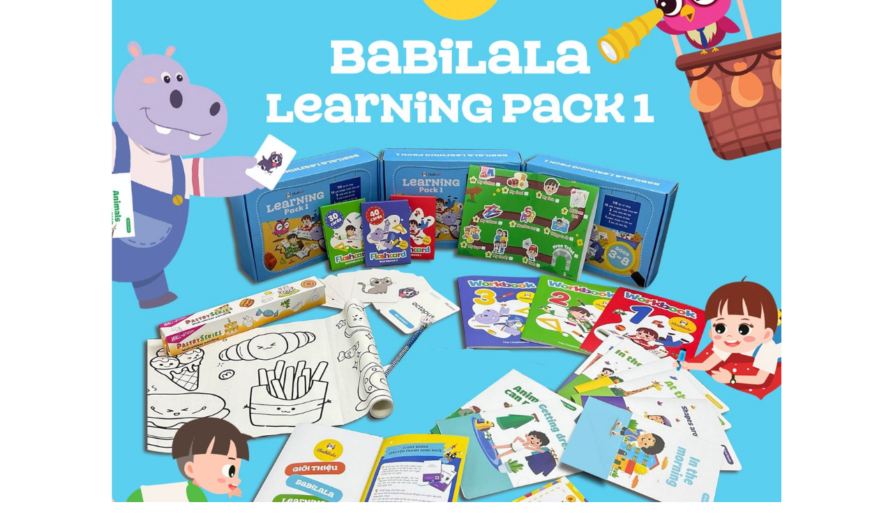

--- FILE ---
content_type: text/html; charset=UTF-8
request_url: https://babilala.vn/package-lv1-2023mn/
body_size: 13720
content:
<!DOCTYPE html><!DOCTYPE html><html lang="vi"><head><meta charset="UTF-8"><title>Bộ học liệu Babilala package</title><meta http-equiv="Cache-Control" content="no-cache"><meta http-equiv="X-UA-Compatible" content="IE=edge"><meta http-equiv="Expires" content="-1"><meta name="keywords" content="Tiếng Anh mầm non"><meta name="description" content="Hỗ trợ học tập, thực hành bên cạnh chương trình Babilala"><meta name='viewport' content='width=device-width, initial-scale=1' /><script type='text/javascript'>window.ladi_viewport=function(b){var a=document;b=b?b:'innerWidth';var c=window[b];var d=c<768;if(typeof window.ladi_is_desktop=="undefined"||window.ladi_is_desktop==undefined){window.ladi_is_desktop=!d;}var e=960;var f=420;var g='';if(!d){g="width="+e+",user-scalable=no,initial-scale=1.0";}else{var h=1;var i=f;if(i!=c){h=c / i;}g="width="+i+",user-scalable=no,initial-scale="+h+",minimum-scale="+h+",maximum-scale="+h;}var j=a.getElementById("viewport");if(!j){j=a.createElement("meta");j.id="viewport";j.name="viewport";a.head.appendChild(j);}j.setAttribute("content",g);};window.ladi_viewport();window.ladi_fbq_data = [];window.ladi_fbq = function () {window.ladi_fbq_data.push(arguments);};window.ladi_ttq_data = [];window.ladi_ttq = function () {window.ladi_ttq_data.push(arguments);};</script><link rel="canonical" href="https://babilala.vn/package-lv1-2023mn" /><meta property="og:url" content="https://babilala.vn/package-lv1-2023mn" /><meta property="og:title" content="Bộ học liệu Babilala package" /><meta property="og:type" content="website" /><meta property="og:image" content="https://static.ladipage.net/5c20b4b7948dda3a290d960f/header-20221123071609-aaii0.jpg"><meta property="og:description" content="Hỗ trợ học tập, thực hành bên cạnh chương trình Babilala" /><meta name="format-detection" content="telephone=no" /><link rel="icon" type="image/x-icon" href="https://static.ladipage.net/5c20b4b7948dda3a290d960f/group-208-20210527033445.png"/><link rel="shortcut icon" href="https://static.ladipage.net/5c20b4b7948dda3a290d960f/group-208-20210527033445.png"/><link rel="apple-touch-icon" href="https://static.ladipage.net/5c20b4b7948dda3a290d960f/group-208-20210527033445.png"/><link rel="apple-touch-icon-precomposed" href="https://static.ladipage.net/5c20b4b7948dda3a290d960f/group-208-20210527033445.png"/><meta name="msapplication-TileImage" content="https://static.ladipage.net/5c20b4b7948dda3a290d960f/group-208-20210527033445.png"/><meta name="revisit-after" content="days"/><link rel="dns-prefetch"><link rel="preconnect" href="https://fonts.googleapis.com/" crossorigin><link rel="preconnect" href="https://fonts.gstatic.com/" crossorigin><link rel="preconnect" href="https://w.ladicdn.com/" crossorigin><link rel="preconnect" href="https://s.ladicdn.com/" crossorigin><link rel="preconnect" href="https://api1.ldpform.com/" crossorigin><link rel="preconnect" href="https://a.ladipage.com/" crossorigin><link rel="preconnect" href="https://api.sales.ldpform.net/" crossorigin><link rel="preload" href="https://fonts.googleapis.com/css2?family=Open+Sans:wght@400;700&display=swap" as="style" onload="this.onload = null; this.rel = 'stylesheet';"><link rel="preload" href="https://w.ladicdn.com/v5/source/ladipagev3.min.js?v=1749007219269" as="script"><style id="style_ladi" type="text/css">a,abbr,acronym,address,applet,article,aside,audio,b,big,blockquote,body,button,canvas,caption,center,cite,code,dd,del,details,dfn,div,dl,dt,em,embed,fieldset,figcaption,figure,footer,form,h1,h2,h3,h4,h5,h6,header,hgroup,html,i,iframe,img,input,ins,kbd,label,legend,li,mark,menu,nav,object,ol,output,p,pre,q,ruby,s,samp,section,select,small,span,strike,strong,sub,summary,sup,table,tbody,td,textarea,tfoot,th,thead,time,tr,tt,u,ul,var,video{margin:0;padding:0;border:0;outline:0;font-size:100%;font:inherit;vertical-align:baseline;box-sizing:border-box;-webkit-font-smoothing:antialiased;-moz-osx-font-smoothing:grayscale}article,aside,details,figcaption,figure,footer,header,hgroup,menu,nav,section{display:block}body{line-height:1}a{text-decoration:none}ol,ul{list-style:none}blockquote,q{quotes:none}blockquote:after,blockquote:before,q:after,q:before{content:'';content:none}table{border-collapse:collapse;border-spacing:0}.ladi-loading{z-index:900000000000;position:fixed;width:100%;height:100%;top:0;left:0;background-color:rgba(0,0,0,.1)}.ladi-loading .loading{width:80px;height:80px;top:0;left:0;bottom:0;right:0;margin:auto;overflow:hidden;position:absolute}.ladi-loading .loading div{position:absolute;width:6px;height:6px;background:#fff;border-radius:50%;animation:ladi-loading 1.2s linear infinite}.ladi-loading .loading div:nth-child(1){animation-delay:0s;top:37px;left:66px}.ladi-loading .loading div:nth-child(2){animation-delay:-.1s;top:22px;left:62px}.ladi-loading .loading div:nth-child(3){animation-delay:-.2s;top:11px;left:52px}.ladi-loading .loading div:nth-child(4){animation-delay:-.3s;top:7px;left:37px}.ladi-loading .loading div:nth-child(5){animation-delay:-.4s;top:11px;left:22px}.ladi-loading .loading div:nth-child(6){animation-delay:-.5s;top:22px;left:11px}.ladi-loading .loading div:nth-child(7){animation-delay:-.6s;top:37px;left:7px}.ladi-loading .loading div:nth-child(8){animation-delay:-.7s;top:52px;left:11px}.ladi-loading .loading div:nth-child(9){animation-delay:-.8s;top:62px;left:22px}.ladi-loading .loading div:nth-child(10){animation-delay:-.9s;top:66px;left:37px}.ladi-loading .loading div:nth-child(11){animation-delay:-1s;top:62px;left:52px}.ladi-loading .loading div:nth-child(12){animation-delay:-1.1s;top:52px;left:62px}@keyframes ladi-loading{0%,100%,20%,80%{transform:scale(1)}50%{transform:scale(1.5)}}.ladipage-message{position:fixed;width:100%;height:100%;top:0;left:0;z-index:10000000000;background:rgba(0,0,0,.3)}.ladipage-message .ladipage-message-box{width:400px;max-width:calc(100% - 50px);height:160px;border:1px solid rgba(0,0,0,.3);background-color:#fff;position:fixed;top:calc(50% - 155px);left:0;right:0;margin:auto;border-radius:10px}.ladipage-message .ladipage-message-box span{display:block;background-color:rgba(6,21,40,.05);color:#000;padding:12px 15px;font-weight:600;font-size:16px;line-height:16px;border-top-left-radius:10px;border-top-right-radius:10px}.ladipage-message .ladipage-message-box .ladipage-message-text{display:-webkit-box;font-size:14px;padding:0 20px;margin-top:16px;line-height:20px;-webkit-line-clamp:3;-webkit-box-orient:vertical;overflow:hidden;text-overflow:ellipsis;word-break:break-word}.ladipage-message .ladipage-message-box .ladipage-message-close{display:block;position:absolute;right:15px;bottom:10px;margin:0 auto;padding:10px 0;border:none;width:80px;text-transform:uppercase;text-align:center;color:#000;background-color:#e6e6e6;border-radius:5px;text-decoration:none;font-size:14px;line-height:14px;font-weight:600;cursor:pointer;outline:0}.lightbox-screen{display:none;position:fixed;width:100%;height:100%;top:0;left:0;bottom:0;right:0;margin:auto;z-index:9000000080;background:rgba(0,0,0,.5)}.lightbox-screen .lightbox-close{position:absolute;z-index:9000000090;cursor:pointer}.lightbox-screen .lightbox-hidden{display:none}.lightbox-screen .lightbox-close{width:16px;height:16px;margin:10px;background-repeat:no-repeat;background-position:center center;background-image:url("data:image/svg+xml;utf8, %3Csvg%20width%3D%2224%22%20height%3D%2224%22%20viewBox%3D%220%200%2024%2024%22%20xmlns%3D%22http%3A%2F%2Fwww.w3.org%2F2000%2Fsvg%22%20fill%3D%22%23fff%22%3E%3Cpath%20fill-rule%3D%22evenodd%22%20clip-rule%3D%22evenodd%22%20d%3D%22M23.4144%202.00015L2.00015%2023.4144L0.585938%2022.0002L22.0002%200.585938L23.4144%202.00015Z%22%3E%3C%2Fpath%3E%3Cpath%20fill-rule%3D%22evenodd%22%20clip-rule%3D%22evenodd%22%20d%3D%22M2.00015%200.585938L23.4144%2022.0002L22.0002%2023.4144L0.585938%202.00015L2.00015%200.585938Z%22%3E%3C%2Fpath%3E%3C%2Fsvg%3E")}body {font-size: 12px;-ms-text-size-adjust: none;-moz-text-size-adjust: none;-o-text-size-adjust: none;-webkit-text-size-adjust: none;background-color: #fff;}.overflow-hidden {overflow: hidden;}.ladi-transition {transition: all 150ms linear 0s;}.z-index-1 {z-index: 1;}.opacity-0 {opacity: 0;}.height-0 {height: 0 !important;}.pointer-events-none {pointer-events: none;}.transition-parent-collapse-height {transition: height 150ms linear 0s;}.transition-parent-collapse-top {transition: top 150ms linear 0s;}.transition-readmore {transition: height 350ms linear 0s;}.transition-collapse {transition: height 150ms linear 0s;}body.grab {cursor: grab;}.ladi-wraper {width: 100%;min-height: 100%;overflow: hidden;touch-action: manipulation;}.ladi-container {position: relative;margin: 0 auto;height: 100%;}.ladi-overlay {position: absolute;top: 0;left: 0;height: 100%;width: 100%;pointer-events: none;}.ladi-element {position: absolute;}@media (hover: hover) {.ladi-check-hover {opacity: 0;}}.ladi-section {margin: 0 auto;position: relative;}.ladi-section[data-tab-id]{display: none;}.ladi-section.selected[data-tab-id]{display: block;}.ladi-section .ladi-section-background {position: absolute;width: 100%;height: 100%;top: 0;left: 0;pointer-events: none;overflow: hidden;}.ladi-box {position: absolute;width: 100%;height: 100%;overflow: hidden;}.ladi-countdown {position: absolute;width: 100%;height: 100%;display: flex;}.ladi-countdown .ladi-countdown-background {position: absolute;width: 100%;height: 100%;top: 0;left: 0;background-size: inherit;background-attachment: inherit;background-origin: inherit;display: table;pointer-events: none;}.ladi-countdown .ladi-countdown-text {position: absolute;width: 100%;height: 100%;text-decoration: inherit;display: table;pointer-events: none;}.ladi-countdown .ladi-countdown-text span {display: table-cell;vertical-align: middle;}.ladi-countdown > .ladi-element {text-decoration: inherit;background-size: inherit;background-attachment: inherit;background-origin: inherit;position: relative;display: inline-block;}.ladi-countdown > .ladi-element:last-child {margin-right: 0px !important;}.ladi-button{position:absolute;width:100%;height:100%;overflow:hidden}.ladi-button:active{transform:translateY(2px);transition:transform .2s linear}.ladi-button .ladi-button-background{height:100%;width:100%;pointer-events:none;transition:inherit}.ladi-button>.ladi-button-headline,.ladi-button>.ladi-button-shape{width:100%!important;height:100%!important;top:0!important;left:0!important;display:table;user-select:none;-webkit-user-select:none;-moz-user-select:none;-ms-user-select:none}.ladi-button>.ladi-button-shape .ladi-shape{margin:auto;top:0;bottom:0}.ladi-button>.ladi-button-headline .ladi-headline{display:table-cell;vertical-align:middle}.ladi-checkout-product-cart-icon .ladi-cart-number{position:absolute;top:-2px;right:-7px;background:#f36e36;text-align:center;min-width:18px;min-height:18px;font-size:12px;font-weight:700;color:#fff;border-radius:100%;z-index:90000000;padding:3px 4px}.ladi-checkout-product-add-to-cart .ladi-button .loading-dots{width:100%;height:100%;top:0;left:0;position:absolute;display:flex;align-items:center;justify-content:center}.ladi-checkout-product-add-to-cart .ladi-button .loading-dots p{display:inline-block;font-size:32px;line-height:1;animation:.6s infinite loading}.ladi-checkout-product-add-to-cart .ladi-button .loading-dots p:first-child{animation-delay:0s}.ladi-checkout-product-add-to-cart .ladi-button .loading-dots p:nth-child(2){animation-delay:.2s}.ladi-checkout-product-add-to-cart .ladi-button .loading-dots p:nth-child(3){animation-delay:.4s}@keyframes loading{0%,100%{opacity:0}50%{opacity:1}}.ladi-form .ladi-form-checkout-bump-offer-check.multiple.checked:before,.ladi-form .ladi-form-checkout-payment-check.multiple.checked:before{--url:url("data:image/svg+xml,%0A%3Csvg%20width%3D%2224%22%20height%3D%2224%22%20viewBox%3D%220%200%2024%2024%22%20fill%3D%22none%22%20xmlns%3D%22http%3A%2F%2Fwww.w3.org%2F2000%2Fsvg%22%3E%0A%3Cpath%20d%3D%22M18.71%207.20998C18.617%207.11625%2018.5064%207.04186%2018.3846%206.99109C18.2627%206.94032%2018.132%206.91418%2018%206.91418C17.868%206.91418%2017.7373%206.94032%2017.6154%206.99109C17.4936%207.04186%2017.383%207.11625%2017.29%207.20998L9.84%2014.67L6.71%2011.53C6.61348%2011.4367%206.49954%2011.3634%206.37468%2011.3142C6.24983%2011.265%206.1165%2011.2409%205.98232%2011.2432C5.84814%2011.2455%205.71573%2011.2743%205.59265%2011.3278C5.46957%2011.3812%205.35824%2011.4585%205.265%2011.555C5.17176%2011.6515%205.09845%2011.7654%205.04924%2011.8903C5.00004%2012.0152%204.97591%2012.1485%204.97823%2012.2827C4.98055%2012.4168%205.00928%2012.5492%205.06277%2012.6723C5.11627%2012.7954%205.19348%2012.9067%205.29%2013L9.13%2016.84C9.22296%2016.9337%209.33356%2017.0081%209.45542%2017.0589C9.57728%2017.1096%209.70799%2017.1358%209.84%2017.1358C9.97201%2017.1358%2010.1027%2017.1096%2010.2246%2017.0589C10.3464%2017.0081%2010.457%2016.9337%2010.55%2016.84L18.71%208.67998C18.8115%208.58634%2018.8925%208.47269%2018.9479%208.34619C19.0033%208.21969%2019.0319%208.08308%2019.0319%207.94498C19.0319%207.80688%2019.0033%207.67028%2018.9479%207.54378C18.8925%207.41728%2018.8115%207.30363%2018.71%207.20998Z%22%20fill%3D%22%231852FA%22%2F%3E%0A%3C%2Fsvg%3E%0A");pointer-events:none;top:-1px;left:-1px;transform:none}.ladi-form,.ladi-form .ladi-form-item-container{position:absolute;width:100%;height:100%}.ladi-form>.ladi-element,.ladi-form>.ladi-element .ladi-form-item-container,.ladi-form>.ladi-element .ladi-form-item-container .ladi-form-item .ladi-form-checkbox-item span[data-checked=true],.ladi-form>.ladi-element .ladi-form-item-container .ladi-form-item .ladi-form-control:not(.ladi-form-control-select){text-transform:inherit;text-decoration:inherit;text-align:inherit;letter-spacing:inherit;color:inherit;background-size:inherit;background-attachment:inherit;background-origin:inherit}.ladi-form .ladi-button>.ladi-button-headline{color:initial;font-size:initial;font-weight:initial;text-transform:initial;text-decoration:initial;font-style:initial;text-align:initial;letter-spacing:initial;line-height:initial}.ladi-form [data-form-checkout-item=bump_offer] .ladi-form-item,.ladi-form>[data-quantity=true] .ladi-form-item-container{overflow:hidden}.ladi-form>.ladi-element .ladi-form-item-container .ladi-form-item{text-transform:inherit;text-decoration:inherit;text-align:inherit;letter-spacing:inherit;color:inherit}.ladi-form>.ladi-element .ladi-form-item-container .ladi-form-item-background{background-size:inherit;background-attachment:inherit;background-origin:inherit}.ladi-form>.ladi-element .ladi-form-item-container .ladi-form-item .ladi-form-control-select{-webkit-appearance:none;-moz-appearance:none;appearance:none;background-size:9px 6px!important;background-position:right .5rem center;background-repeat:no-repeat;padding-right:24px;text-transform:inherit;text-align:inherit;letter-spacing:inherit;color:inherit;background-size:inherit;background-attachment:inherit;background-origin:inherit}.ladi-form>.ladi-element .ladi-form-item-container .ladi-form-item .ladi-form-checkbox-item,.ladi-form>.ladi-element .ladi-form-item-container .ladi-form-item .ladi-form-checkbox-item span[data-checked=false]{text-transform:inherit;text-align:inherit;letter-spacing:inherit;background-size:inherit;background-attachment:inherit;background-origin:inherit;color:inherit}.ladi-form>.ladi-element .ladi-form-item-container .ladi-form-item .ladi-form-control-select-2{width:calc(100% / 2 - 5px);max-width:calc(100% / 2 - 5px);min-width:calc(100% / 2 - 5px)}.ladi-form>.ladi-element .ladi-form-item-container .ladi-form-item .ladi-form-control-select-2:nth-child(3),.ladi-form>.ladi-element .ladi-form-item-container .ladi-form-item .ladi-form-control-select-3:nth-child(3),.ladi-form>.ladi-element .ladi-form-item-container .ladi-form-item .ladi-form-control-select-3:nth-child(4){margin-left:7.5px}.ladi-form>.ladi-element .ladi-form-item-container .ladi-form-item .ladi-form-control-select-3{width:calc(100% / 3 - 5px);max-width:calc(100% / 3 - 5px);min-width:calc(100% / 3 - 5px)}.ladi-form>.ladi-element .ladi-form-item-container .ladi-form-item .ladi-form-control-select option{color:initial}.ladi-form>.ladi-element .ladi-form-item-container .ladi-form-item .ladi-form-control-select:not([data-selected=""]){text-decoration:inherit}.ladi-form>.ladi-element .ladi-form-item-container .ladi-form-item .ladi-form-checkbox-item{text-decoration:inherit;vertical-align:middle}.ladi-form>.ladi-element .ladi-form-item-container .ladi-form-item .ladi-form-checkbox-box-item{display:inline-block;width:fit-content}.ladi-form>.ladi-element .ladi-form-item-container .ladi-form-item .ladi-form-checkbox-item span{user-select:none;-webkit-user-select:none;-moz-user-select:none;-ms-user-select:none}.ladi-form .ladi-form-item-title-value{font-weight:700;word-break:break-word}.ladi-form .ladi-form-label-container{position:relative;width:100%}.ladi-form .ladi-form-control-file{background-repeat:no-repeat;background-position:calc(100% - 5px) center}.ladi-form .ladi-form-label-container .ladi-form-label-item{display:inline-block;cursor:pointer;position:relative;border-radius:0!important;user-select:none;-webkit-user-select:none;-moz-user-select:none;-ms-user-select:none}.ladi-form .ladi-form-label-container .ladi-form-label-item.image{background-size:cover;background-repeat:no-repeat;background-position:center}.ladi-form .ladi-form-label-container .ladi-form-label-item.no-value{display:none!important}.ladi-form .ladi-form-label-container .ladi-form-label-item.text.disabled{opacity:.35}.ladi-form .ladi-form-label-container .ladi-form-label-item.image.disabled{opacity:.2}.ladi-form .ladi-form-label-container .ladi-form-label-item.color.disabled{opacity:.15}.ladi-form .ladi-form-label-container .ladi-form-label-item.selected:before{content:'';width:0;height:0;bottom:-1px;right:-1px;position:absolute;border-width:0 0 15px 15px;border-color:transparent;border-style:solid}.ladi-form .ladi-form-label-container .ladi-form-label-item.selected:after{content:'';background-image:url("data:image/svg+xml;utf8,%3Csvg xmlns='http://www.w3.org/2000/svg' enable-background='new 0 0 12 12' viewBox='0 0 12 12' x='0' fill='%23fff' y='0'%3E%3Cg%3E%3Cpath d='m5.2 10.9c-.2 0-.5-.1-.7-.2l-4.2-3.7c-.4-.4-.5-1-.1-1.4s1-.5 1.4-.1l3.4 3 5.1-7c .3-.4 1-.5 1.4-.2s.5 1 .2 1.4l-5.7 7.9c-.2.2-.4.4-.7.4 0-.1 0-.1-.1-.1z'%3E%3C/path%3E%3C/g%3E%3C/svg%3E");background-repeat:no-repeat;background-position:bottom right;width:7px;height:7px;bottom:0;right:0;position:absolute}.ladi-form .ladi-form-item{width:100%;height:100%;position:absolute}.ladi-form .ladi-form-item-background{position:absolute;width:100%;height:100%;top:0;left:0;pointer-events:none}.ladi-form .ladi-form-item.ladi-form-checkbox{height:auto;padding:0 5px}.ladi-form .ladi-form-item .ladi-form-control{background-color:transparent;min-width:100%;min-height:100%;max-width:100%;max-height:100%;width:100%;height:100%;padding:0 5px;color:inherit;font-size:inherit;border:none}.ladi-form .ladi-form-item.ladi-form-checkbox.ladi-form-checkbox-vertical .ladi-form-checkbox-item{margin-top:0!important;margin-left:0!important;margin-right:0!important;display:flex;align-items:center;border:none}.ladi-form .ladi-form-item.ladi-form-checkbox.ladi-form-checkbox-horizontal .ladi-form-checkbox-item{margin-top:0!important;margin-left:0!important;margin-right:10px!important;display:inline-flex;align-items:center;border:none;position:relative}.ladi-form .ladi-form-item.ladi-form-checkbox .ladi-form-checkbox-item input{margin-right:5px;display:block}.ladi-form .ladi-form-item.ladi-form-checkbox .ladi-form-checkbox-item span{cursor:default;word-break:break-word}.ladi-form .ladi-form-item textarea.ladi-form-control{resize:none;padding:5px}.ladi-form .ladi-button{cursor:pointer}.ladi-form .ladi-button .ladi-headline{cursor:pointer;user-select:none}.ladi-form .ladi-element .ladi-form-otp::-webkit-inner-spin-button,.ladi-form .ladi-element .ladi-form-otp::-webkit-outer-spin-button{-webkit-appearance:none;margin:0}.ladi-form .ladi-element .ladi-form-item .button-get-code{display:none;position:absolute;right:0;top:0;bottom:0;margin:auto 0;line-height:initial;padding:5px 10px;height:max-content;cursor:pointer;user-select:none;-webkit-user-select:none;-moz-user-select:none;-ms-user-select:none}.ladi-form .ladi-element .ladi-form-item .button-get-code.hide-visibility{display:block!important;visibility:hidden!important}.ladi-form .ladi-form-checkout-bump-offer-product.option-2,.ladi-form .ladi-form-item.otp-resend .button-get-code,.ladi-form [data-form-checkout-item=payment] .ladi-form-checkout-payment-content div>span{display:block}.ladi-form .ladi-form-item.otp-countdown:before{content:attr(data-countdown-time) "s";position:absolute;top:0;bottom:0;margin:auto 0;height:max-content;line-height:initial}.ladi-form [data-variant=true] select option[disabled]{background:#fff;color:#b8b8b8!important}.ladi-google-recaptcha-checkbox{position:absolute;display:inline-block;transform:translateY(-100%);margin-top:-5px;z-index:90000010}.ladi-element[data-form-checkout-item]{padding:0}.ladi-form .ladi-form-checkout-title{margin-bottom:8px}.ladi-form .ladi-element[data-form-checkout-item] .ladi-form-item,.ladi-form .ladi-element[data-form-checkout-item] .ladi-form-item-container{height:auto!important;position:unset!important}.ladi-form .ladi-form-checkout-box{gap:12px;display:flex;flex-flow:column;margin:8px 12px;margin-top:14px!important;padding-bottom:14px;border-left:none!important;border-right:none!important;border-top:none!important;border-radius:0!important}.ladi-form .ladi-form-checkout-box:last-child{border:none!important;padding-bottom:4px}.ladi-form .ladi-form-checkout-box:first-child,.ladi-form .ladi-form-checkout-bump-offer-product .item-product:first-child{margin-top:0}.ladi-form .ladi-form-checkout-payment-item{display:flex;flex-flow:row;gap:12px;align-items:center;--check-size:18px;--width-quantity:65px}.ladi-form .ladi-form-checkout-payment-check{--border-size:1px;width:var(--check-size);height:var(--check-size);flex:0 0 var(--check-size);border:var(--border-size) solid;border-radius:100%;display:block;position:relative}.ladi-form .ladi-form-checkout-payment-check.checked:before{content:"";width:calc(var(--check-size)/ 2);height:calc(var(--check-size)/ 2);border-radius:inherit;display:block;position:absolute;top:0;left:0;transform:translate(calc(50% - var(--border-size)),calc(50% - var(--border-size)))}.ladi-form .ladi-form-checkout-bump-offer-check.multiple,.ladi-form .ladi-form-checkout-payment-check.multiple{border-radius:4px}.ladi-form .ladi-form-checkout-payment-check.multiple.checked:before{content:"";-webkit-mask-image:var(--url);mask-image:var(--url);width:var(--check-size);height:var(--check-size);-webkit-mask-size:var(--check-size);mask-size:var(--check-size);background-color:#fff;position:absolute}.ladi-form .ladi-form-checkout-payment-content,.ladi-form .ladi-form-checkout-product-content{display:flex;flex-flow:row;--gap:10px;gap:var(--gap);align-items:center;width:calc(100% - var(--width-quantity) - var(--check-size) - var(--gap) * 2)}.ladi-form .ladi-form-checkout-payment-content img,.ladi-form .ladi-form-checkout-product-content img{width:36px;max-height:36px;border-radius:4px}.ladi-form .ladi-form-checkout-payment-content div,.ladi-form .ladi-form-checkout-product-content div{display:flex;flex-flow:column}.ladi-form .ladi-form-checkout-payment-content div>span,.ladi-form .ladi-form-checkout-product-content div>span{font-size:inherit}.ladi-form .ladi-form-checkout-payment-content div>span.small,.ladi-form .ladi-form-checkout-product-content div>span.small{font-size:80%;opacity:.8}.ladi-form .ladi-form-checkout-payment-content div .price.price-compare,.ladi-form .ladi-form-checkout-product-content div .price.price-compare{display:flex;align-items:center;gap:8px;flex-direction:row!important}.ladi-form .ladi-form-checkout-payment-quantity,.ladi-form .ladi-form-checkout-product-quantity{position:relative;--icon-size:calc(var(--check-size) * 0.8)}.ladi-form .ladi-form-checkout-payment-quantity input,.ladi-form .ladi-form-checkout-product-quantity input{padding:4px calc(var(--check-size)) 4px 8px;border-radius:8px;position:relative;width:var(--width-quantity);min-height:34px;border:1px solid;background-color:transparent;top:0;left:0;display:block}.ladi-form .ladi-form-checkout-payment-quantity input::-webkit-inner-spin-button,.ladi-form .ladi-form-checkout-payment-quantity input::-webkit-outer-spin-button{-webkit-appearance:none;margin:0}.ladi-form .ladi-form-checkout-payment-quantity .up{width:var(--icon-size);height:var(--icon-size);top:-1px;right:5px;cursor:pointer;display:block;position:absolute}.ladi-form .ladi-form-checkout-payment-quantity .up:before{content:'';--url:url("data:image/svg+xml,%3Csvg%20width%3D%2216%22%20height%3D%2216%22%20viewBox%3D%220%200%2016%2016%22%20fill%3D%22none%22%20xmlns%3D%22http%3A%2F%2Fwww.w3.org%2F2000%2Fsvg%22%3E%3Cpath%20fill-rule%3D%22evenodd%22%20clip-rule%3D%22evenodd%22%20d%3D%22M3.14645%206.14645C3.34171%205.95118%203.65829%205.95118%203.85355%206.14645L8%2010.2929L12.1464%206.14645C12.3417%205.95118%2012.6583%205.95118%2012.8536%206.14645C13.0488%206.34171%2013.0488%206.65829%2012.8536%206.85355L8.35355%2011.3536C8.15829%2011.5488%207.84171%2011.5488%207.64645%2011.3536L3.14645%206.85355C2.95118%206.65829%202.95118%206.34171%203.14645%206.14645Z%22%20fill%3D%22black%22%20transform%3D%22rotate(180%208%208)%22%2F%3E%3C%2Fsvg%3E");-webkit-mask-image:var(--url);mask-image:var(--url);display:block;position:absolute;width:var(--icon-size);height:var(--icon-size);pointer-events:none;top:4px;left:2px;-webkit-mask-size:var(--icon-size);mask-size:var(--icon-size)}.ladi-form .ladi-form-checkout-payment-quantity .down{width:var(--icon-size);height:var(--icon-size);right:5px;cursor:pointer;display:block;position:absolute;bottom:3px}.ladi-form .ladi-form-checkout-payment-quantity .down:before{content:'';--url:url("data:image/svg+xml,%3Csvg%20width%3D%2216%22%20height%3D%2216%22%20viewBox%3D%220%200%2016%2016%22%20fill%3D%22none%22%20xmlns%3D%22http%3A%2F%2Fwww.w3.org%2F2000%2Fsvg%22%3E%0A%3Cpath%20fill-rule%3D%22evenodd%22%20clip-rule%3D%22evenodd%22%20d%3D%22M3.14645%206.14645C3.34171%205.95118%203.65829%205.95118%203.85355%206.14645L8%2010.2929L12.1464%206.14645C12.3417%205.95118%2012.6583%205.95118%2012.8536%206.14645C13.0488%206.34171%2013.0488%206.65829%2012.8536%206.85355L8.35355%2011.3536C8.15829%2011.5488%207.84171%2011.5488%207.64645%2011.3536L3.14645%206.85355C2.95118%206.65829%202.95118%206.34171%203.14645%206.14645Z%22%20fill%3D%22black%22%2F%3E%0A%3C%2Fsvg%3E");-webkit-mask-image:var(--url);mask-image:var(--url);display:block;position:absolute;width:var(--icon-size);height:var(--icon-size);pointer-events:none;left:2px;-webkit-mask-size:var(--icon-size);mask-size:var(--icon-size)}.ladi-form [data-form-checkout-item=payment] .ladi-form-item{display:table}.ladi-form [data-form-checkout-item=payment] .ladi-form-item .ladi-form-checkout-payment-content{width:calc(100% - 18px)}.ladi-form [data-form-checkout-item=payment] .ladi-form-item .ladi-form-checkout-payment-content div{display:table-cell;vertical-align:middle;padding:0 6px;cursor:pointer;width:100%;position:relative}.ladi-form [data-form-checkout-item=payment] .ladi-form-item .ladi-form-checkout-payment-content div.arrow:before{content:'';--url:url("data:image/svg+xml,%3Csvg%20width%3D%2216%22%20height%3D%2216%22%20viewBox%3D%220%200%2016%2016%22%20fill%3D%22none%22%20xmlns%3D%22http%3A%2F%2Fwww.w3.org%2F2000%2Fsvg%22%3E%0A%3Cpath%20fill-rule%3D%22evenodd%22%20clip-rule%3D%22evenodd%22%20d%3D%22M6.14645%203.14645C6.34171%202.95118%206.65829%202.95118%206.85355%203.14645L11.3536%207.64645C11.5488%207.84171%2011.5488%208.15829%2011.3536%208.35355L6.85355%2012.8536C6.65829%2013.0488%206.34171%2013.0488%206.14645%2012.8536C5.95118%2012.6583%205.95118%2012.3417%206.14645%2012.1464L10.2929%208L6.14645%203.85355C5.95118%203.65829%205.95118%203.34171%206.14645%203.14645Z%22%20fill%3D%22black%22%2F%3E%0A%3C%2Fsvg%3E");-webkit-mask-image:var(--url);mask-image:var(--url);position:absolute;width:20px;height:20px;top:0;right:0;bottom:0;display:block;margin:auto;-webkit-mask-size:100%;mask-size:100%}.ladi-form [data-form-checkout-item=total_price]{display:flex;flex-flow:column;gap:3px;justify-content:center}.ladi-form [data-form-checkout-item=total_price] .line{display:inline-flex;justify-content:space-between;align-items:center}.ladi-form [data-form-checkout-item=total_price] .title-number-price.big,.ladi-form [data-form-checkout-item=total_price] .title-price.big{font-weight:700;font-size:130%}.ladi-form [data-form-checkout-item=total_price] .title-number-price{font-size:115%}.ladi-form [data-form-checkout-item=total_price] .space{border-top:1px solid;margin:15px 0 10px}.ladi-form .ladi-form-checkout-bump-offer-checkbox{display:flex;flex-flow:row;gap:8px;padding:8px;margin:12px 8px 0;border-radius:8px;align-items:center;--check-size-bumpoffer:18px;--width-quantity-bumpoffer:60px}.ladi-form .ladi-form-checkout-bump-offer-checkbox.checkbox-bump-offer-1{background-color:#3c72f9;margin:0}.ladi-form .ladi-form-checkout-bump-offer-checkbox.checkbox-bump-offer-1 p{color:#fff}.ladi-form .ladi-form-checkout-bump-offer-checkbox.checkbox-bump-offer-2{background-color:#fde298;margin:12px 0 4px}.ladi-form .ladi-form-checkout-bump-offer-checkbox.checkbox-bump-offer-3{background-color:#f3f4f5;margin:8px 0 0;padding:4px 8px;width:max-content}.ladi-form .ladi-form-checkout-bump-offer-checkbox.checkbox-bump-offer-3 .ladi-form-checkout-bump-offer-check{width:12px;height:12px;flex:0 0 12px}.ladi-form .ladi-form-checkout-bump-offer-check{--border-size:1px;width:var(--check-size-bumpoffer);height:var(--check-size-bumpoffer);flex:0 0 var(--check-size-bumpoffer);border:var(--border-size) solid #cfd3d8;background-color:#fff;border-radius:100%;display:block;position:relative}.ladi-form .ladi-form-checkout-bump-offer-check.checked:before{content:"";width:calc(var(--check-size-bumpoffer)/ 2);height:calc(var(--check-size-bumpoffer)/ 2);border-radius:inherit;display:block;position:absolute;top:0;left:0;transform:translate(calc(50% - var(--border-size)),calc(50% - var(--border-size)))}.ladi-form .ladi-form-checkout-bump-offer-check.multiple.checked:before{content:"";-webkit-mask-image:var(--url);mask-image:var(--url);width:var(--check-size-bumpoffer);height:var(--check-size-bumpoffer);-webkit-mask-size:var(--check-size-bumpoffer);mask-size:var(--check-size-bumpoffer);background-color:#000;position:absolute}.ladi-form .ladi-form-checkout-bump-offer-checkbox.checkbox-bump-offer-3 .ladi-form-checkout-bump-offer-check.multiple.checked:before{top:-5px;left:-3px}.ladi-form .ladi-form-checkout-bump-offer-product{display:flex;flex-flow:row;gap:16px;margin:8px 12px;align-items:center;border-left:none!important;border-right:none!important;border-top:none!important;border-radius:0!important}.ladi-form .ladi-form-checkout-bump-offer-product.option-1{display:block!important;padding-bottom:8px}.ladi-form .ladi-form-item:last-child .ladi-form-checkout-bump-offer-product{border:none!important}.ladi-form .ladi-form-checkout-bump-offer-product .item-product{display:flex;gap:16px;align-items:flex-start;margin-top:16px;margin-bottom:12px}.ladi-form .ladi-form-checkout-bump-offer-product .item-product:last-child{margin-bottom:0}.ladi-form .ladi-form-checkout-bump-offer-product .item-product img{width:48px;height:48px;border-radius:4px;overflow:hidden}.ladi-form .ladi-form-checkout-bump-offer-product .item-product .item-product-title{font-size:90%;opacity:.6}.ladi-form .ladi-form-checkout-bump-offer-product .item-product .item-product-description{color:#9fa7b1;text-overflow:ellipsis;overflow:hidden;-webkit-line-clamp:2;display:-webkit-box;-webkit-box-orient:vertical}.ladi-form .ladi-form-checkout-bump-offer-product .item-detail{display:flex;flex-direction:column}.ladi-form .ladi-form-checkout-bump-offer-product .item-detail .shock-promotion-label{background-color:#ef9300;width:max-content;border-radius:4px;padding:2px 8px;color:#fff;margin-bottom:4px;font-weight:600}.ladi-form .ladi-form-checkout-bump-offer-product .item-detail .pr-name{font-weight:400;font-size:120%;line-height:1.4}.ladi-form .ladi-form-checkout-bump-offer-product .item-detail .pr-price{font-weight:400;line-height:1.4}.ladi-form .ladi-form-checkout-bump-offer-product .item-detail span a{text-decoration:line-through;opacity:.6}.ladi-form .ladi-form-checkout-bump-offer-product .item-detail .special{background-color:#e01a1a;padding:2px 8px;margin-right:6px;color:#fff;border-radius:4px;font-size:80%}.ladi-form [data-form-checkout-item=coupon_code] .content-discount-block{padding:12px;border-radius:4px;display:flex;align-items:center;justify-content:space-between}.ladi-form [data-form-checkout-item=coupon_code] .ladi-form-item{display:flex;align-items:center;justify-content:space-between}.ladi-form [data-form-checkout-item=coupon_code] .content-discount-block .title{display:flex;align-items:center;gap:8px}.ladi-form [data-form-checkout-item=coupon_code] .content-discount-block .placeholder span,.ladi-form [data-form-checkout-item=coupon_code] .content-discount-block .title span{font-weight:400;font-size:100%;line-height:1.4}.ladi-form [data-form-checkout-item=coupon_code] .content-discount-block .title i{width:16px;height:16px;mask-image:url(https://w.ladicdn.com/ladiui/icons/ldicon-discount-coupon.svg);display:inline-block;mask-size:cover}.ladi-form [data-form-checkout-item=coupon_code] .content-discount-block .placeholder{display:flex;align-items:center;gap:8px;cursor:pointer}.ladi-form [data-form-checkout-item=coupon_code] .content-discount-block .placeholder i{width:16px;height:16px;mask-image:url(https://w.ladicdn.com/ladiui/icons/new-ldicon-arrow-left.svg);display:inline-block;mask-size:cover;background-color:#6d6d6d!important}.ladi-group {position: absolute;width: 100%;height: 100%;}.ladi-image {position: absolute;width: 100%;height: 100%;overflow: hidden;}.ladi-image .ladi-image-background {background-repeat: no-repeat;background-position: left top;background-size: cover;background-attachment: scroll;background-origin: content-box;position: absolute;margin: 0 auto;width: 100%;height: 100%;pointer-events: none;} .ladi-headline {width: 100%;display: inline-block;word-break: break-word;background-size: cover;background-position: center center;}.ladi-headline a {text-decoration: underline;}.ladi-notify-transition {transition: top 500ms ease-in-out, bottom 500ms ease-in-out, opacity 500ms ease-in-out;}.ladi-notify {padding: 5px;box-shadow: 0 0 1px rgba(64,64,64,.3), 0 8px 50px rgba(64,64,64,.05);border-radius: 40px;line-height: 1.6;width: 100%;height: 100%;font-size: 13px;}.ladi-notify .ladi-notify-image img {float: left;margin-right: 13px;border-radius: 50%;width: 53px;height: 53px;pointer-events: none;}.ladi-notify .ladi-notify-title {font-size: 100%;height: 17px;overflow: hidden;font-weight: 700;overflow-wrap: break-word;text-overflow: ellipsis;white-space: nowrap;line-height: 1;}.ladi-notify .ladi-notify-content {font-size: 92.308%;height: 17px;overflow: hidden;overflow-wrap: break-word;text-overflow: ellipsis;white-space: nowrap;line-height: 1;padding-top: 2px;}.ladi-notify .ladi-notify-time {line-height: 1.6;font-size: 84.615%;display: inline-block;overflow-wrap: break-word;text-overflow: ellipsis;white-space: nowrap;max-width: calc(100% - 155px);overflow: hidden;}.ladi-notify .ladi-notify-copyright {font-size: 76.9231%;margin-left: 2px;position: relative;padding: 0 5px;cursor: pointer;opacity: 0.6;display: inline-block;top: -4px;}.ladi-notify .ladi-notify-copyright svg {vertical-align: middle;}.ladi-notify .ladi-notify-copyright svg:not(:root) {overflow: hidden;}.ladi-notify .ladi-notify-copyright div {text-decoration: none;color: rgba(64,64,64,1);display: inline;}.ladi-notify .ladi-notify-copyright strong {font-weight: 700;}a[data-action] {user-select: none;-webkit-user-select: none;-moz-user-select: none;-ms-user-select: none;cursor: pointer;}a:visited {color: inherit;}a:link {color: inherit;}[data-opacity="0"] {opacity: 0;}[data-hidden="true"] {display: none;}[data-action="true"] {cursor: pointer;}.ladi-hidden {display: none;}.ladi-animation-hidden {visibility: hidden !important;opacity: 0 !important;}.element-click-selected {cursor: pointer;}.is-2nd-click {cursor: pointer;}.ladi-button-shape.is-2nd-click, .ladi-accordion-shape.is-2nd-click {z-index: 3;}.backdrop-popup {display: none;position: fixed;top: 0;left: 0;right: 0;bottom: 0;z-index: 90000060;}.backdrop-dropbox {display: none;position: fixed;top: 0;left: 0;right: 0;bottom: 0;z-index: 90000040;}@media (min-width: 768px) {}@media (max-width: 767px) {.ladi-element.ladi-auto-scroll {overflow-x: auto;overflow-y: hidden;width: 100% !important;left: 0 !important;-webkit-overflow-scrolling: touch;}[data-hint]:not([data-timeout-id-copied]):before, [data-hint]:not([data-timeout-id-copied]):after {display: none !important;}.ladi-section.ladi-auto-scroll {overflow-x: auto;overflow-y: hidden;-webkit-overflow-scrolling: touch;}}</style><style type="text/css" id="style_animation">@media (min-width: 768px) {#BUTTON1536, #BUTTON1558 {opacity: 0 !important; pointer-events: none !important;}}@media (max-width: 767px) {#BUTTON1536, #BUTTON1558 {opacity: 0 !important; pointer-events: none !important;}}</style><style id="style_page" type="text/css">body {direction: ltr;}@media (min-width: 768px) { .ladi-section .ladi-container { width: 960px;} }@media (max-width: 767px) { .ladi-section .ladi-container { width: 420px;} }@font-face {font-family: "TnVuaXRvLVNlbWlCbxkLnRZg";src: url("https://w.ladicdn.com/5c20b4b7948dda3a290d960f/nunito-semibold-20200819102413.ttf") format("truetype");}body {font-family: TnVuaXRvLVNlbWlCbxkLnRZg}</style><style id="style_element" type="text/css">#SECTION1424 > .ladi-section-background{background-color: rgb(255, 255, 255);}#NOTIFY1576{width: 300px; height: 62px;top: 10px; left: 10px;bottom: auto; right: auto; position: fixed; z-index: 90000060;}#NOTIFY1576 > .ladi-notify{background-color: rgb(255, 229, 223);}#NOTIFY1576 > .ladi-notify,#FORM1557 .ladi-form .ladi-form-item.ladi-form-checkbox .ladi-form-checkbox-item span[data-checked="false"],#FORM1557 .ladi-form .ladi-form-item.ladi-form-checkbox .ladi-form-checkbox-item .ladi-editing,#FORM1557 .ladi-form .ladi-form-item.ladi-form-checkbox .ladi-form-checkbox-item .ladi-editing::placeholder,#FORM1557 .ladi-form .ladi-survey-option .ladi-survey-option-label,#FORM1557 .ladi-form-item .ladi-form-control::placeholder,#FORM1557 .ladi-form-item select.ladi-form-control[data-selected=""],#FORM1557 .ladi-form-checkout-payment-quantity input{color: rgb(0, 0, 0);}#IMAGE1576 > .ladi-image > .ladi-image-background,#FORM_ITEM1560,#BOX1436,#BOX1439,#BOX1442,#BOX1445,#IMAGE1572 > .ladi-image > .ladi-image-background,#IMAGE1587 > .ladi-image > .ladi-image-background,#IMAGE1578 > .ladi-image > .ladi-image-background,#IMAGE1579 > .ladi-image > .ladi-image-background,#IMAGE1580 > .ladi-image > .ladi-image-background,#IMAGE1582 > .ladi-image > .ladi-image-background,#IMAGE1583 > .ladi-image > .ladi-image-background,#IMAGE1584 > .ladi-image > .ladi-image-background,#IMAGE1585 > .ladi-image > .ladi-image-background,#IMAGE1586 > .ladi-image > .ladi-image-background,#IMAGE1549 > .ladi-image > .ladi-image-background{top: 0px; left: 0px;}#IMAGE1576:hover > .ladi-image,#BUTTON1558 > .ladi-button:hover,#BUTTON_TEXT1558 > .ladi-headline:hover,#BOX1436 > .ladi-box:hover,#HEADLINE1437 > .ladi-headline:hover,#BOX1439 > .ladi-box:hover,#HEADLINE1440 > .ladi-headline:hover,#BOX1442 > .ladi-box:hover,#HEADLINE1443 > .ladi-headline:hover,#BOX1445 > .ladi-box:hover,#HEADLINE1446 > .ladi-headline:hover,#IMAGE1572:hover > .ladi-image,#IMAGE1578:hover > .ladi-image,#IMAGE1579:hover > .ladi-image,#IMAGE1580:hover > .ladi-image,#BUTTON1536 > .ladi-button:hover,#BUTTON_TEXT1536 > .ladi-headline:hover,#IMAGE1586:hover > .ladi-image,#IMAGE1549:hover > .ladi-image,#BUTTON1573 > .ladi-button:hover,#BUTTON_TEXT1573 > .ladi-headline:hover{opacity: 1;}#FORM1557{width: 270px; height: 177px;}#FORM1557 > .ladi-form{font-size: 12px; line-height: 1.6; color: rgb(0, 0, 0);}#FORM1557 .ladi-form .ladi-form-checkout-payment-item{--check-size: calc(12px * 1.5); --width-quantity: calc(12px * 2.5 + 30px);}#FORM1557:hover .overlay-checkout{display: flex !important;}#FORM1557 .ladi-form-item{padding-left: 5px; padding-right: 5px;}#FORM1557 .ladi-form-item.otp-countdown:before{right: 10px;}#FORM1557 .ladi-form-item.ladi-form-checkbox{padding-left: 10px; padding-right: 10px;}#FORM1557 .ladi-form [data-form-checkout-item="product"] .ladi-form-checkout-payment-check.multiple.checked:before,#FORM1557 .ladi-form [data-form-checkout-item="product"] .ladi-form-checkout-payment-check:not(.multiple).checked:before,#FORM1557 .ladi-form [data-form-checkout-item="payment"] .ladi-form-checkout-payment-check.checked:before,#FORM1557 .ladi-form [data-form-checkout-item="fee_shipping"] .ladi-form-checkout-payment-check.checked:before,#FORM1557 .ladi-form-checkout-payment-quantity .up:before,#FORM1557 .ladi-form-checkout-payment-quantity .down:before,#FORM1557 [data-form-checkout-item="payment"] .ladi-form-item .ladi-form-checkout-payment-content div:before{background-color: rgb(0, 0, 0);}#FORM1557 .ladi-survey-option{text-align: left;}#FORM1557 .ladi-form-item-container,#FORM1557 .ladi-form-checkout-box,#FORM1557 .ladi-form-checkout-bump-offer-product,#FORM1557 .ladi-form-label-container .ladi-form-label-item{border-width: 3px; border-radius: 20px; border-style: solid; border-color: rgb(217, 217, 217);}#FORM1557 .ladi-form-item-container .ladi-form-item.ladi-form-quantity{width: calc(100% + 3px);}#FORM1557 .ladi-form-item-container .ladi-form-quantity .button,#FORM1557 .ladi-form [data-form-checkout-item="coupon_code"] .content-discount-block .placeholder i{background-color: rgb(217, 217, 217);}#FORM1557 .ladi-form [data-form-checkout-item="total_price"] .space,#FORM1557 .ladi-form-checkout-payment-quantity input{border-color: rgb(217, 217, 217);}#FORM1557 .ladi-form-checkout-payment-quantity input{width: 65px;}#FORM1557 .ladi-form-item-background{border-radius: 17px;background-color: rgb(248, 223, 119);}#BUTTON1558{width: 270px; height: 48.8276px;top: 128.172px; left: 0px;}#BUTTON1558 > .ladi-button > .ladi-button-background,#BUTTON1536 > .ladi-button > .ladi-button-background{background-color: rgb(255, 87, 87);}#BUTTON1558 > .ladi-button{border-radius: 20px;}#BUTTON1558.ladi-animation > .ladi-button,#BUTTON1536.ladi-animation > .ladi-button{animation-name: pulse; animation-delay: 0.2s; animation-duration: 2s; animation-iteration-count: infinite;}#BUTTON_TEXT1558{width: 270px;top: 10.9862px; left: 0px;}#BUTTON_TEXT1558 > .ladi-headline{font-size: 18px; font-weight: bold; line-height: 1.6; color: rgb(241, 243, 244); text-align: center;}#FORM_ITEM1560{width: 270px; height: 43.9449px;}#FORM_ITEM1561{width: 270px; height: 42.7241px;top: 54.931px; left: 0px;}#GROUP1452{width: 290px; height: 55.781px;}#GROUP1435,#BOX1436,#GROUP1438,#BOX1439,#GROUP1441,#BOX1442,#GROUP1444,#BOX1445{width: 55px; height: 55px;}#GROUP1435{top: 0.781px; left: 7.62px;}#BOX1436 > .ladi-box,#BOX1439 > .ladi-box,#BOX1442 > .ladi-box,#BOX1445 > .ladi-box{border-radius: 4px; border-color: rgba(0, 0, 0, 0);background-color: rgb(48, 128, 232);}#HEADLINE1437,#HEADLINE1440,#HEADLINE1443,#HEADLINE1446{width: 47px;top: 35px; left: 3px;}#HEADLINE1437 > .ladi-headline,#HEADLINE1440 > .ladi-headline,#HEADLINE1443 > .ladi-headline,#HEADLINE1446 > .ladi-headline{font-family: "Open Sans", sans-serif; font-size: 13px; line-height: 1.2; color: rgb(255, 255, 255); text-align: center;}#GROUP1438{top: 0px; left: 81.512px;}#GROUP1441{top: 0px; left: 154.467px;}#GROUP1444{top: 0px; left: 229.41px;}#COUNTDOWN1447{width: 290px; height: 26px;top: 6.878px; left: 0px;}#COUNTDOWN1447 > .ladi-countdown{font-family: "Open Sans", sans-serif; font-size: 30px; font-weight: bold; color: rgb(255, 255, 255); text-align: center;}#COUNTDOWN1447 > .ladi-countdown > .ladi-element{width: calc(25% - 7.5px); height: 100%;margin-right: 10px;}#IMAGE1578,#IMAGE1579,#IMAGE1580,#IMAGE1583,#IMAGE1584,#IMAGE1585,#IMAGE1586,#IMAGE1549{left: 0px;}#BUTTON1536 > .ladi-button{border-radius: 30px;}#BUTTON_TEXT1536,#BUTTON_TEXT1573{top: 9px; left: 0px;}#BUTTON_TEXT1536 > .ladi-headline,#BUTTON_TEXT1573 > .ladi-headline{font-weight: bold; line-height: 1.6; color: rgb(255, 255, 255); text-transform: uppercase; text-align: center;}#IMAGE1582{top: 0px;}#BUTTON1573 > .ladi-button > .ladi-button-background{background-color: rgb(132, 177, 73);}#BUTTON1573 > .ladi-button{border-radius: 13px;}#BUTTON_TEXT1573{width: 160px;}@media (min-width: 768px) { #SECTION1424{height: 1014.5px;}#IMAGE1576{width: 960px;height: 1139.65px;top: -138.325px;left: 0px;}#IMAGE1576 > .ladi-image > .ladi-image-background{width: 960px;height: 1139.65px;background-image: url("https://w.ladicdn.com/s1300x1450/5c20b4b7948dda3a290d960f/cu-do-4-20250604093545-k0dfk.jpg");}#SECTION1569{height: 567px;}#FORM1557{top: 357.24px;left: 579px;}#GROUP1452{top: 467.85px;left: 114.61px;}#IMAGE1572{width: 306.04px;height: 77.924px;top: 367.24px;left: 106.59px;}#IMAGE1572 > .ladi-image > .ladi-image-background{width: 306.04px;height: 77.924px;background-image: url("https://w.ladicdn.com/s650x400/5c20b4b7948dda3a290d960f/3-20230202093215-y8yvu.png");}#IMAGE1587{width: 960px;height: 300.504px;top: 0px;left: 0px;}#IMAGE1587 > .ladi-image > .ladi-image-background{width: 960px;height: 300.504px;background-image: url("https://w.ladicdn.com/s1300x650/5c20b4b7948dda3a290d960f/untitled-1-20240117024044-i_ssu.jpg");}#SECTION1526{height: 2472.44px;}#IMAGE1578{width: 960px;height: 1084.67px;top: 0px;}#IMAGE1578 > .ladi-image > .ladi-image-background{width: 960px;height: 1084.67px;background-image: url("https://w.ladicdn.com/s1300x1400/5c20b4b7948dda3a290d960f/1505_huyenbui-20250517010726-vipjq.png");}#IMAGE1579{width: 960px;height: 755.674px;top: 1061.16px;}#IMAGE1579 > .ladi-image > .ladi-image-background{width: 960px;height: 755.674px;background-image: url("https://w.ladicdn.com/s1300x1100/5c20b4b7948dda3a290d960f/3-20240103070919-eyzbz.jpg");}#IMAGE1580{width: 960.718px;height: 654.436px;top: 1808.78px;}#IMAGE1580 > .ladi-image > .ladi-image-background{width: 960.718px;height: 660.44px;background-image: url("https://w.ladicdn.com/s1300x1000/5c20b4b7948dda3a290d960f/6-20240103044604-vaay2.png");}#BUTTON1536{width: 292px;height: 73px;top: 2320.54px;left: 607px;}#BUTTON_TEXT1536{width: 292px;}#BUTTON_TEXT1536 > .ladi-headline{font-size: 34px;}#SECTION1529{height: 5093.68px;}#IMAGE1582{width: 958.798px;height: 1244.25px;left: 0.96px;}#IMAGE1582 > .ladi-image > .ladi-image-background{width: 958.798px;height: 1244.25px;background-image: url("https://w.ladicdn.com/s1300x1550/5c20b4b7948dda3a290d960f/7-20240103071249-xdvot.jpg");}#IMAGE1583{width: 958.911px;height: 948.917px;top: 1177.1px;}#IMAGE1583 > .ladi-image > .ladi-image-background{width: 958.911px;height: 948.917px;background-image: url("https://w.ladicdn.com/s1300x1250/5c20b4b7948dda3a290d960f/8-20240103071233-rpgps.jpg");}#IMAGE1584{width: 960px;height: 932.481px;top: 2100.32px;}#IMAGE1584 > .ladi-image > .ladi-image-background{width: 960px;height: 932.481px;background-image: url("https://w.ladicdn.com/s1300x1250/5c20b4b7948dda3a290d960f/nhieu-quyen-20250604092453-jyqh_.jpg");}#IMAGE1585{width: 960px;height: 931.233px;top: 3018.94px;}#IMAGE1585 > .ladi-image > .ladi-image-background{width: 960px;height: 931.233px;background-image: url("https://w.ladicdn.com/s1300x1250/5c20b4b7948dda3a290d960f/4-20240103043448-xtbms.jpg");}#IMAGE1586{width: 960px;height: 1208.24px;top: 3885.44px;}#IMAGE1586 > .ladi-image > .ladi-image-background{width: 960px;height: 1208.24px;background-image: url("https://w.ladicdn.com/s1300x1550/5c20b4b7948dda3a290d960f/5-20240103044326-ivyri.jpg");}#SECTION1548{height: 598.3px;}#IMAGE1549{width: 959.662px;height: 582.319px;top: 0px;}#IMAGE1549 > .ladi-image > .ladi-image-background{width: 959.662px;height: 582.319px;background-image: url("https://w.ladicdn.com/s1300x900/5c20b4b7948dda3a290d960f/footer-20221123073548-heoms.jpg");}#BUTTON1573{width: 188px;height: 47px;top: 10.57px;left: 752px;}#BUTTON_TEXT1573 > .ladi-headline{font-size: 22px;}}@media (max-width: 767px) { #SECTION1424{height: 571.244px;}#IMAGE1576{width: 418.792px;height: 499.244px;top: 10px;left: 0.604px;}#IMAGE1576 > .ladi-image > .ladi-image-background{width: 418.792px;height: 499.244px;background-image: url("https://w.ladicdn.com/s750x800/5c20b4b7948dda3a290d960f/cu-do-4-20250604093545-k0dfk.jpg");}#SECTION1569{height: 504.98px;}#FORM1557{top: 306.98px;left: 75px;}#GROUP1452{top: 149.199px;left: 65px;}#IMAGE1572{width: 243.201px;height: 61.924px;top: 234.056px;left: 88.3995px;}#IMAGE1572 > .ladi-image > .ladi-image-background{width: 243.201px;height: 61.924px;background-image: url("https://w.ladicdn.com/s550x400/5c20b4b7948dda3a290d960f/3-20230202093215-y8yvu.png");}#IMAGE1587{width: 419.826px;height: 131.416px;top: -5.452px;left: 0.087px;}#IMAGE1587 > .ladi-image > .ladi-image-background{width: 419.826px;height: 131.416px;background-image: url("https://w.ladicdn.com/s750x450/5c20b4b7948dda3a290d960f/untitled-1-20240117024044-i_ssu.jpg");}#SECTION1526{height: 1127.93px;}#IMAGE1578{width: 420px;height: 487.232px;top: 10px;}#IMAGE1578 > .ladi-image > .ladi-image-background{width: 420px;height: 487.232px;background-image: url("https://w.ladicdn.com/s750x800/5c20b4b7948dda3a290d960f/1505_huyenbui-20250517010726-vipjq.png");}#IMAGE1579{width: 420px;height: 338.22px;top: 507.232px;}#IMAGE1579 > .ladi-image > .ladi-image-background{width: 420px;height: 338.22px;background-image: url("https://w.ladicdn.com/s750x650/5c20b4b7948dda3a290d960f/3-20240103070919-eyzbz.jpg");}#IMAGE1580{width: 420px;height: 286.104px;top: 841.828px;}#IMAGE1580 > .ladi-image > .ladi-image-background{width: 420px;height: 286.104px;background-image: url("https://w.ladicdn.com/s750x600/5c20b4b7948dda3a290d960f/6-20240103044604-vaay2.png");}#BUTTON1536{width: 160px;height: 40px;top: 1060.8px;left: 233px;}#BUTTON_TEXT1536{width: 160px;}#BUTTON_TEXT1536 > .ladi-headline,#BUTTON_TEXT1573 > .ladi-headline{font-size: 15px;}#SECTION1529{height: 2235.56px;}#IMAGE1582{width: 420px;height: 545.042px;left: 0px;}#IMAGE1582 > .ladi-image > .ladi-image-background{width: 420px;height: 545.042px;background-image: url("https://w.ladicdn.com/s750x850/5c20b4b7948dda3a290d960f/7-20240103071249-xdvot.jpg");}#IMAGE1583{width: 420px;height: 415.623px;top: 516.042px;}#IMAGE1583 > .ladi-image > .ladi-image-background{width: 420px;height: 415.623px;background-image: url("https://w.ladicdn.com/s750x750/5c20b4b7948dda3a290d960f/8-20240103071233-rpgps.jpg");}#IMAGE1584{width: 420px;height: 407.96px;top: 925.665px;}#IMAGE1584 > .ladi-image > .ladi-image-background{width: 420px;height: 407.96px;background-image: url("https://w.ladicdn.com/s750x750/5c20b4b7948dda3a290d960f/nhieu-quyen-20250604092453-jyqh_.jpg");}#IMAGE1585{width: 420px;height: 407.415px;top: 1326.22px;}#IMAGE1585 > .ladi-image > .ladi-image-background{width: 420px;height: 407.415px;background-image: url("https://w.ladicdn.com/s750x750/5c20b4b7948dda3a290d960f/4-20240103043448-xtbms.jpg");}#IMAGE1586{width: 420px;height: 518.48px;top: 1709.64px;}#IMAGE1586 > .ladi-image > .ladi-image-background{width: 420px;height: 518.48px;background-image: url("https://w.ladicdn.com/s750x850/5c20b4b7948dda3a290d960f/5-20240103044326-ivyri.jpg");}#SECTION1548{height: 301.444px;}#IMAGE1549{width: 420px;height: 254.854px;top: 35.59px;}#IMAGE1549 > .ladi-image > .ladi-image-background{width: 420px;height: 254.854px;background-image: url("https://w.ladicdn.com/s750x600/5c20b4b7948dda3a290d960f/footer-20221123073548-heoms.jpg");}#BUTTON1573{width: 160px;height: 40px;top: 10.444px;left: 246px;}}</style><script>!function(f,b,e,v,n,t,s){if(f.fbq)return;n=f.fbq=function(){n.callMethod?n.callMethod.apply(n,arguments):n.queue.push(arguments)};if(!f._fbq)f._fbq=n;n.push=n;n.loaded=!0;n.version='2.0';n.queue=[];t=b.createElement(e);t.async=!0;t.src=v;s=b.getElementsByTagName(e)[0];s.parentNode.insertBefore(t,s)}(window, document,'script','https://connect.facebook.net/en_US/fbevents.js');fbq("init", "1654880454899866"); console.log(`fbq("init", "1654880454899866")`);fbq("init", "815167366294664"); console.log(`fbq("init", "815167366294664")`);window.ladi_conversion_api = window.ladi_conversion_api || {};window.ladi_conversion_api.facebook = window.ladi_conversion_api.facebook || {pixels: []};window.ladi_conversion_api.facebook.pixels.push('1654880454899866');window.ladi_conversion_api.facebook.pixels.push('815167366294664');window.ladi_fbq("track", "PageView");</script><noscript><img height="1" width="1" style="display:none;" src="https://www.facebook.com/tr?id=1654880454899866&ev=PageView&noscript=1" /></noscript><noscript><img height="1" width="1" style="display:none;" src="https://www.facebook.com/tr?id=815167366294664&ev=PageView&noscript=1" /></noscript><script async src="https://www.googletagmanager.com/gtag/js?id=G-3TC1G6P77E"></script><script>window.dataLayer = window.dataLayer || [];function gtag(){dataLayer.push(arguments);}gtag("js", new Date());gtag("config", "G-3TC1G6P77E", {allow_enhanced_conversions: true});gtag("config", "UA-198732306-1", {allow_enhanced_conversions: true});gtag("config", "UA-172947777-1", {allow_enhanced_conversions: true});</script><script>function gtm(w,d,s,l,i){w[l]=w[l]||[];w[l].push({'gtm.start':new Date().getTime(),event:'gtm.js'});var f=d.getElementsByTagName(s)[0],j=d.createElement(s),dl=l!='dataLayer'?'&l='+l:'';j.async=true;j.src='https://www.googletagmanager.com/gtm.js?id='+i+dl;f.parentNode.insertBefore(j,f);}gtm(window,document,'script','dataLayer','GTM-MR5JSHS');</script><!-- Global site tag (gtag.js) - Google Analytics -->
<script async="" src="https://www.googletagmanager.com/gtag/js?id=UA-198732306-1"></script>
<script>
  window.dataLayer = window.dataLayer || [];
  function gtag(){dataLayer.push(arguments);}
  gtag('js', new Date());

  gtag('config', 'UA-198732306-1');
</script></head><body><noscript><iframe src="https://www.googletagmanager.com/ns.html?id=GTM-MR5JSHS" height="0" width="0" style="display:none;visibility:hidden"></iframe></noscript><div class="ladi-wraper"><div id="SECTION1424" class='ladi-section'><div class='ladi-section-background'></div><div class="ladi-container"><div id="NOTIFY1576" class='ladi-element'><div class="ladi-notify ladi-hidden"><div class="ladi-notify-image"><img src="https://w.ladicdn.com/source/notify.svg?v=1.0" /></div><div class="ladi-notify-title">Nội dung cột [Title]</div><div class="ladi-notify-content">Nội dung cột [Content]</div><div class="ladi-notify-time">Nội dung cột [Time]</div></div></div><div id="IMAGE1576" class='ladi-element'><div class='ladi-image ladi-transition'><div class="ladi-image-background"></div></div></div></div></div><div id="SECTION1569" class='ladi-section'><div class='ladi-section-background'></div><div class="ladi-container"><div id="FORM1557" data-config-id="673c375c0379230012e28e59" class='ladi-element'><form autocomplete="off" method="post" class='ladi-form'><div id="BUTTON1558" class='ladi-element'><div class='ladi-button ladi-transition'><div class="ladi-button-background"></div><div id="BUTTON_TEXT1558" class='ladi-element ladi-button-headline'><p class='ladi-headline ladi-transition'>ĐĂNG KÝ NGAY</p></div></div></div><div id="FORM_ITEM1560" class='ladi-element'><div class="ladi-form-item-container"><div class="ladi-form-item-background"></div><div class='ladi-form-item'><input autocomplete="off" tabindex="1" name="name" required class="ladi-form-control" type="text" placeholder="Tên học sinh"   value="" /></div></div></div><div id="FORM_ITEM1561" class='ladi-element'><div class="ladi-form-item-container"><div class="ladi-form-item-background"></div><div class='ladi-form-item'><input autocomplete="off" tabindex="3" name="phone" required class="ladi-form-control" type="tel" placeholder="Số điện thoại"  pattern="(+84|0)(9|8|7|5|3)[0-9]{8}"  value="" /></div></div></div><button type="submit" class="ladi-hidden"></button></form></div><div id="GROUP1452" class='ladi-element'><div class='ladi-group'><div id="GROUP1435" class='ladi-element'><div class='ladi-group'><div id="BOX1436" class='ladi-element'><div class='ladi-box ladi-transition'></div></div><div id="HEADLINE1437" class='ladi-element'><h2 class='ladi-headline ladi-transition'>Ngày</h2></div></div></div><div id="GROUP1438" class='ladi-element'><div class='ladi-group'><div id="BOX1439" class='ladi-element'><div class='ladi-box ladi-transition'></div></div><div id="HEADLINE1440" class='ladi-element'><h2 class='ladi-headline ladi-transition'>Giờ</h2></div></div></div><div id="GROUP1441" class='ladi-element'><div class='ladi-group'><div id="BOX1442" class='ladi-element'><div class='ladi-box ladi-transition'></div></div><div id="HEADLINE1443" class='ladi-element'><h2 class='ladi-headline ladi-transition'>Phút</h2></div></div></div><div id="GROUP1444" class='ladi-element'><div class='ladi-group'><div id="BOX1445" class='ladi-element'><div class='ladi-box ladi-transition'></div></div><div id="HEADLINE1446" class='ladi-element'><h2 class='ladi-headline ladi-transition'>Giây</h2></div></div></div><div id="COUNTDOWN1447" class='ladi-element'><div class='ladi-countdown'><div id="COUNTDOWN_ITEM1448" class='ladi-element'><div class="ladi-countdown-background"></div><div class='ladi-countdown-text'><span>00</span></div></div><div id="COUNTDOWN_ITEM1449" class='ladi-element'><div class="ladi-countdown-background"></div><div class='ladi-countdown-text'><span>00</span></div></div><div id="COUNTDOWN_ITEM1450" class='ladi-element'><div class="ladi-countdown-background"></div><div class='ladi-countdown-text'><span>00</span></div></div><div id="COUNTDOWN_ITEM1451" class='ladi-element'><div class="ladi-countdown-background"></div><div class='ladi-countdown-text'><span>00</span></div></div></div></div></div></div><div id="IMAGE1572" class='ladi-element'><div class='ladi-image ladi-transition'><div class="ladi-image-background"></div></div></div><div id="IMAGE1587" class='ladi-element'><div class='ladi-image'><div class="ladi-image-background"></div></div></div></div></div><div id="SECTION1526" class='ladi-section'><div class='ladi-section-background'></div><div class="ladi-container"><div id="IMAGE1578" class='ladi-element'><div class='ladi-image ladi-transition'><div class="ladi-image-background"></div></div></div><div id="IMAGE1579" class='ladi-element'><div class='ladi-image ladi-transition'><div class="ladi-image-background"></div></div></div><div id="IMAGE1580" class='ladi-element'><div class='ladi-image ladi-transition'><div class="ladi-image-background"></div></div></div><div data-action="true" id="BUTTON1536" class='ladi-element'><div class='ladi-button ladi-transition'><div class="ladi-button-background"></div><div id="BUTTON_TEXT1536" class='ladi-element ladi-button-headline'><p class='ladi-headline ladi-transition'>Đăng ký ngay</p></div></div></div></div></div><div id="SECTION1529" class='ladi-section'><div class='ladi-section-background'></div><div class="ladi-container"><div id="IMAGE1582" class='ladi-element'><div class='ladi-image'><div class="ladi-image-background"></div></div></div><div id="IMAGE1583" class='ladi-element'><div class='ladi-image'><div class="ladi-image-background"></div></div></div><div id="IMAGE1584" class='ladi-element'><div class='ladi-image'><div class="ladi-image-background"></div></div></div><div id="IMAGE1585" class='ladi-element'><div class='ladi-image'><div class="ladi-image-background"></div></div></div><div id="IMAGE1586" class='ladi-element'><div class='ladi-image ladi-transition'><div class="ladi-image-background"></div></div></div></div></div><div id="SECTION1548" class='ladi-section'><div class='ladi-section-background'></div><div class="ladi-container"><div id="IMAGE1549" class='ladi-element'><div class='ladi-image ladi-transition'><div class="ladi-image-background"></div></div></div><div data-action="true" id="BUTTON1573" class='ladi-element'><div class='ladi-button ladi-transition'><div class="ladi-button-background"></div><div id="BUTTON_TEXT1573" class='ladi-element ladi-button-headline'><p class='ladi-headline ladi-transition'>VỀ ĐẦU TRANG</p></div></div></div></div></div></div><div id="backdrop-popup" class="backdrop-popup"></div><div id="backdrop-dropbox" class="backdrop-dropbox"></div><div id="lightbox-screen" class="lightbox-screen"></div><!--[if lt IE 9]><script src="https://w.ladicdn.com/v5/source/html5shiv.min.js?v=1749007219269"></script><script src="https://w.ladicdn.com/v5/source/respond.min.js?v=1749007219269"></script><![endif]--><link href="https://fonts.googleapis.com/css2?family=Open+Sans:wght@400;700&display=swap" rel="stylesheet" type="text/css"><style type="text/css">@-webkit-keyframes pulse {0% {-webkit-transform: scale(1);transform: scale(1);}50% {-webkit-transform: scale(1.1);transform: scale(1.1);}100% {-webkit-transform: scale(1);transform: scale(1);}}@keyframes pulse {0% {-webkit-transform: scale(1);-ms-transform: scale(1);transform: scale(1);}50% {-webkit-transform: scale(1.1);-ms-transform: scale(1.1);transform: scale(1.1);}100% {-webkit-transform: scale(1);-ms-transform: scale(1);transform: scale(1);}}</style><script src="https://w.ladicdn.com/v5/source/ladipagev3.min.js?v=1749007219269" type="text/javascript"></script><script id="script_event_data" type="application/json">{"COUNTDOWN_ITEM1448":{"a":"countdown_item","bY":"day"},"COUNTDOWN_ITEM1449":{"a":"countdown_item","bY":"hour"},"COUNTDOWN_ITEM1450":{"a":"countdown_item","bY":"minute"},"COUNTDOWN_ITEM1451":{"a":"countdown_item","bY":"seconds"},"COUNTDOWN1447":{"a":"countdown","bX":"countdown","bW":999},"BUTTON1536":{"a":"button","cs":[{"dr":"action","dw":"SECTION1569","a":"section"}],"F":"pulse","C":"0.2s"},"BUTTON1558":{"a":"button","F":"pulse","C":"0.2s"},"FORM_ITEM1560":{"a":"form_item","bS":"text","bQ":1},"FORM_ITEM1561":{"a":"form_item","bS":"tel","bQ":3},"FORM1557":{"option.use_data_leads":true,"option.dynamic_form_config":"&#123;&#34;configs&#34;:[],&#34;default_actions&#34;:[&#123;&#34;text_thankyou_value&#34;:&#34;Cảm ơn ba mẹ đã đăng ký thông tin. Bộ phận giáo vụ sẽ sớm liên hệ với ba mẹ!&#34;,&#34;type&#34;:&#34;form_show_popup_default&#34;,&#34;no_delete&#34;:true&#125;]&#125;","a":"form","bP":"673c375c0379230012e28e59","bM":true,"by":true,"bx":true},"BUTTON1573":{"a":"button","cs":[{"dr":"action","dw":"SECTION1424","a":"section"}]},"NOTIFY1576":{"a":"notify","cv":"1C8TDArl-07lF7Ic9N2VemnXKyG9FY7NZv_FGI80nUtI","cu":5,"ct":10,"aY":"default","j":"top_left"}}</script><script id="script_ladipage_run" type="text/javascript">(function () {var run = function () {if (typeof window.LadiPageScript == "undefined" || typeof window.ladi == "undefined" || window.ladi == undefined) {setTimeout(run, 100); return;}window.LadiPageApp = window.LadiPageApp || new window.LadiPageAppV2();window.LadiPageScript.runtime.ladipage_id = '63db8b836473950012efc6e7';window.LadiPageScript.runtime.publish_platform = 'WORDPRESS';window.LadiPageScript.runtime.version = '1749007219269';window.LadiPageScript.runtime.cdn_url = 'https://w.ladicdn.com/v5/source/';window.LadiPageScript.runtime.DOMAIN_SET_COOKIE = ["babilala.vn"];window.LadiPageScript.runtime.DOMAIN_FREE = ["preview.ldpdemo.com","ldp.page"];window.LadiPageScript.runtime.bodyFontSize = 12;window.LadiPageScript.runtime.store_id = "5c20b4b7948dda3a290d960f";window.LadiPageScript.runtime.store_ladiuid = "5c20b4b7948dda3a290d960f";window.LadiPageScript.runtime.time_zone = 7;window.LadiPageScript.runtime.currency = "VND";window.LadiPageScript.runtime.convert_replace_str = true;window.LadiPageScript.runtime.desktop_width = 960;window.LadiPageScript.runtime.mobile_width = 420;window.LadiPageScript.runtime.formdata = true;window.LadiPageScript.runtime.tracking_button_click = true;window.LadiPageScript.runtime.publish_time = 1749029880870;window.LadiPageScript.runtime.lang = "vi";window.LadiPageScript.run(true);window.LadiPageScript.runEventScroll();};run();})();</script></body></html><!--Publish time: Wed, 04 Jun 2025 09:38:00 GMT--><!--LadiPage build time: Wed, 04 Jun 2025 03:20:19 GMT-->

--- FILE ---
content_type: application/javascript; charset=utf-8
request_url: https://docs.google.com/spreadsheets/d/1C8TDArl-07lF7Ic9N2VemnXKyG9FY7NZv_FGI80nUtI/gviz/tq?tqx=out:json
body_size: 1501
content:
/*O_o*/
google.visualization.Query.setResponse({"version":"0.6","reqId":"0","status":"ok","sig":"126507862","table":{"cols":[{"id":"A","label":"","type":"string"},{"id":"B","label":"","type":"string"},{"id":"C","label":"","type":"string"}],"rows":[{"c":[{"v":"Title"},{"v":"Content"},{"v":"Time"}]},{"c":[{"v":"Hoàng Yến"},{"v":"Đã đăng ký bộ học liệu"},{"v":"45 phút trước"}]},{"c":[{"v":"Huyền my"},{"v":"Đã đăng ký bộ học liệu"},{"v":"47 phút trước"}]},{"c":[{"v":"Trần Viết Minh Đức"},{"v":"Đã đăng ký bộ học liệu"},{"v":"5 phút trước"}]},{"c":[{"v":"Lê Hồng Quang"},{"v":"Đã đăng ký bộ học liệu"},{"v":"22 phút trước"}]},{"c":[{"v":"Huỳnh anh thư."},{"v":"Đã đăng ký bộ học liệu"},{"v":"37 phút trước"}]},{"c":[{"v":"Trịnh thanh Huệ"},{"v":"Đã đăng ký bộ học liệu"},{"v":"33 phút trước"}]},{"c":[{"v":"Trần Thành Nam"},{"v":"Đã đăng ký bộ học liệu"},{"v":"4 phút trước"}]},{"c":[{"v":"Van bao an"},{"v":"Đã đăng ký bộ học liệu"},{"v":"36 phút trước"}]},{"c":[{"v":"Dương Gia Phát"},{"v":"Đã đăng ký bộ học liệu"},{"v":"23 phút trước"}]},{"c":[{"v":"HOÀNG BẢO NGÂN"},{"v":"Đã đăng ký bộ học liệu"},{"v":"51 phút trước"}]},{"c":[{"v":"Trần Thị kim anh"},{"v":"Đã đăng ký bộ học liệu"},{"v":"48 phút trước"}]},{"c":[{"v":"Minh Phương"},{"v":"Đã đăng ký bộ học liệu"},{"v":"44 phút trước"}]},{"c":[{"v":"Hồng diễm"},{"v":"Đã đăng ký bộ học liệu"},{"v":"40 phút trước"}]},{"c":[{"v":"Đoàn Linh Nhi "},{"v":"Đã đăng ký bộ học liệu"},{"v":"38 phút trước"}]},{"c":[{"v":"HỨA Nhật Quang"},{"v":"Đã đăng ký bộ học liệu"},{"v":"31 phút trước"}]},{"c":[{"v":"Nguyễn ngọc khánh ly"},{"v":"Đã đăng ký bộ học liệu"},{"v":"41 phút trước"}]},{"c":[{"v":"Lê Huy Anh "},{"v":"Đã đăng ký bộ học liệu"},{"v":"7 phút trước"}]},{"c":[{"v":"Trần Ngọc Nam "},{"v":"Đã đăng ký bộ học liệu"},{"v":"16 phút trước"}]},{"c":[{"v":"Nguyễn Phúc Lâm "},{"v":"Đã đăng ký bộ học liệu"},{"v":"14 phút trước"}]},{"c":[{"v":"Giang"},{"v":"Đã đăng ký bộ học liệu"},{"v":"27 phút trước"}]},{"c":[{"v":"NGuyễn Thanh Tâm "},{"v":"Đã đăng ký bộ học liệu"},{"v":"54 phút trước"}]},{"c":[{"v":"Lê Thanh Thảo "},{"v":"Đã đăng ký bộ học liệu"},{"v":"3 phút trước"}]},{"c":[{"v":"Trần Võ Khả Hân "},{"v":"Đã đăng ký bộ học liệu"},{"v":"56 phút trước"}]},{"c":[{"v":"Nguyễn Tường Vy "},{"v":"Đã đăng ký bộ học liệu"},{"v":"6 phút trước"}]},{"c":[{"v":"Lê Anh Lâm "},{"v":"Đã đăng ký bộ học liệu"},{"v":"24 phút trước"}]},{"c":[{"v":"Trần Quang Khánh"},{"v":"Đã đăng ký bộ học liệu"},{"v":"25 phút trước"}]},{"c":[{"v":"triệu trà my "},{"v":"Đã đăng ký bộ học liệu"},{"v":"11 phút trước"}]},{"c":[{"v":"Đào Hoàng Vũ"},{"v":"Đã đăng ký bộ học liệu"},{"v":"57 phút trước"}]},{"c":[{"v":"Nguyễn Thị Trúc Ly"},{"v":"Đã đăng ký bộ học liệu"},{"v":"26 phút trước"}]},{"c":[{"v":"K\u0027 Hải Đăng "},{"v":"Đã đăng ký bộ học liệu"},{"v":"46 phút trước"}]},{"c":[{"v":"Bảo Minh "},{"v":"Đã đăng ký bộ học liệu"},{"v":"49 phút trước"}]},{"c":[{"v":"Phan Thùy Anh"},{"v":"Đã đăng ký bộ học liệu"},{"v":"29 phút trước"}]},{"c":[{"v":"Nguyễn Chân Hữu Thành"},{"v":"Đã đăng ký bộ học liệu"},{"v":"19 phút trước"}]},{"c":[{"v":"Gia Bảo"},{"v":"Đã đăng ký bộ học liệu"},{"v":"59 phút trước"}]},{"c":[{"v":"Nguyễn Hoàng Anh "},{"v":"Đã đăng ký bộ học liệu"},{"v":"18 phút trước"}]},{"c":[{"v":"Nguyễn Ngọc Quỳnh anh"},{"v":"Đã đăng ký bộ học liệu"},{"v":"39 phút trước"}]},{"c":[{"v":"Phương Thùy "},{"v":"Đã đăng ký bộ học liệu"},{"v":"52 phút trước"}]},{"c":[{"v":"Kim Lê Hà Vy"},{"v":"Đã đăng ký bộ học liệu"},{"v":"21 phút trước"}]},{"c":[{"v":"TRẦN NGUYỄN MINH ANH "},{"v":"Đã đăng ký bộ học liệu"},{"v":"55 phút trước"}]},{"c":[{"v":"Nguyễn thế Đức Anh "},{"v":"Đã đăng ký bộ học liệu"},{"v":"58 phút trước"}]},{"c":[{"v":"Bùi Tấn Trường"},{"v":"Đã đăng ký bộ học liệu"},{"v":"50 phút trước"}]},{"c":[{"v":"Cao yến khánh linh"},{"v":"Đã đăng ký bộ học liệu"},{"v":"17 phút trước"}]},{"c":[{"v":"Phan Ngọc Tuyết Lan "},{"v":"Đã đăng ký bộ học liệu"},{"v":"12 phút trước"}]},{"c":[{"v":"Ka li sa"},{"v":"Đã đăng ký bộ học liệu"},{"v":"32 phút trước"}]},{"c":[{"v":"Lê Thị Khánh Phương\r"},{"v":"Đã đăng ký bộ học liệu"},{"v":"13 phút trước"}]},{"c":[{"v":"Nguyễn Nhật duy an "},{"v":"Đã đăng ký bộ học liệu"},{"v":"34 phút trước"}]},{"c":[{"v":"Nguyễn Thị Thanh thương "},{"v":"Đã đăng ký bộ học liệu"},{"v":"53 phút trước"}]},{"c":[{"v":"Thu Hà"},{"v":"Đã đăng ký bộ học liệu"},{"v":"10 phút trước"}]},{"c":[{"v":"Nguyên Thanh Khiết Nguyên Ngọc Tú Anh "},{"v":"Đã đăng ký bộ học liệu"},{"v":"20 phút trước"}]},{"c":[{"v":"Trần Đức Uy "},{"v":"Đã đăng ký bộ học liệu"},{"v":"43 phút trước"}]},{"c":[{"v":"Trần thanh thiện "},{"v":"Đã đăng ký bộ học liệu"},{"v":"9 phút trước"}]},{"c":[{"v":"Lê Sỹ Minh Khoa"},{"v":"Đã đăng ký bộ học liệu"},{"v":"1 phút trước"}]},{"c":[{"v":"Phạm Bảo Châu "},{"v":"Đã đăng ký bộ học liệu"},{"v":"35 phút trước"}]},{"c":[{"v":"Pham Quynh Dang Khoa "},{"v":"Đã đăng ký bộ học liệu"},{"v":"2 phút trước"}]},{"c":[{"v":"Nguyễn Minh Tiến "},{"v":"Đã đăng ký bộ học liệu"},{"v":"30 phút trước"}]},{"c":[{"v":"Khánh"},{"v":"Đã đăng ký bộ học liệu"},{"v":"28 phút trước"}]},{"c":[{"v":"Trần Nguyễn Tiến và Trần Nguyễn Thông  "},{"v":"Đã đăng ký bộ học liệu"},{"v":"15 phút trước"}]},{"c":[{"v":"Vân Nhi"},{"v":"Đã đăng ký bộ học liệu"},{"v":"8 phút trước"}]},{"c":[{"v":"ngân khánh "},{"v":"Đã đăng ký bộ học liệu"},{"v":"42 phút trước"}]},{"c":[{"v":"Phạm Việt Anh"},{"v":"Đã đăng ký bộ học liệu"},{"v":"59 phút trước"}]},{"c":[{"v":"Trương công nghĩa "},{"v":"Đã đăng ký bộ học liệu"},{"v":"23 phút trước"}]},{"c":[{"v":"Nguyễn Phương Linh"},{"v":"Đã đăng ký bộ học liệu"},{"v":"18 phút trước"}]},{"c":[{"v":"nguyễn  phúc"},{"v":"Đã đăng ký bộ học liệu"},{"v":"53 phút trước"}]},{"c":[{"v":"guyễn thị Thanh Nhàn"},{"v":"Đã đăng ký bộ học liệu"},{"v":"13 phút trước"}]},{"c":[{"v":"Minh khôi"},{"v":"Đã đăng ký bộ học liệu"},{"v":"43 phút trước"}]},{"c":[{"v":"Lê Võ Hoàng Khôi "},{"v":"Đã đăng ký bộ học liệu"},{"v":"14 phút trước"}]},{"c":[{"v":"Phạm Thị Kim Ngân "},{"v":"Đã đăng ký bộ học liệu"},{"v":"57 phút trước"}]},{"c":[{"v":"Nguyễn Minh Như Ngọc"},{"v":"Đã đăng ký bộ học liệu"},{"v":"26 phút trước"}]},{"c":[{"v":"Trần Ngọc Huyền Trân"},{"v":"Đã đăng ký bộ học liệu"},{"v":"38 phút trước"}]},{"c":[{"v":"Uyen "},{"v":"Đã đăng ký bộ học liệu"},{"v":"35 phút trước"}]},{"c":[{"v":"Minh Hà"},{"v":"Đã đăng ký bộ học liệu"},{"v":"50 phút trước"}]},{"c":[{"v":"Lệnh Minh Phong"},{"v":"Đã đăng ký bộ học liệu"},{"v":"12 phút trước"}]},{"c":[{"v":"Tuệ Minh"},{"v":"Đã đăng ký bộ học liệu"},{"v":"24 phút trước"}]},{"c":[{"v":"Trung Khánh"},{"v":"Đã đăng ký bộ học liệu"},{"v":"11 phút trước"}]},{"c":[{"v":"Đỗ Ngọc Châu Anh"},{"v":"Đã đăng ký bộ học liệu"},{"v":"3 phút trước"}]},{"c":[{"v":"Trung Kiên"},{"v":"Đã đăng ký bộ học liệu"},{"v":"33 phút trước"}]},{"c":[{"v":"Ngọc linh"},{"v":"Đã đăng ký bộ học liệu"},{"v":"34 phút trước"}]},{"c":[{"v":"Kim Ngân"},{"v":"Đã đăng ký bộ học liệu"},{"v":"39 phút trước"}]},{"c":[{"v":"Ngọc Diệp"},{"v":"Đã đăng ký bộ học liệu"},{"v":"25 phút trước"}]},{"c":[{"v":"Nguyễn Thảo Nhi"},{"v":"Đã đăng ký bộ học liệu"},{"v":"8 phút trước"}]},{"c":[{"v":"Nguyễn Minh Trí"},{"v":"Đã đăng ký bộ học liệu"},{"v":"46 phút trước"}]},{"c":[{"v":"Nguyễn Phương Linh"},{"v":"Đã đăng ký bộ học liệu"},{"v":"55 phút trước"}]},{"c":[{"v":"Hồ Khánh Linh"},{"v":"Đã đăng ký bộ học liệu"},{"v":"40 phút trước"}]},{"c":[{"v":"Ngô Hiển Chương"},{"v":"Đã đăng ký bộ học liệu"},{"v":"1 phút trước"}]},{"c":[{"v":"Thân Gia Huy"},{"v":"Đã đăng ký bộ học liệu"},{"v":"28 phút trước"}]},{"c":[{"v":"Bùi phương Trinh"},{"v":"Đã đăng ký bộ học liệu"},{"v":"9 phút trước"}]},{"c":[{"v":"Vũ Bình Minh"},{"v":"Đã đăng ký bộ học liệu"},{"v":"52 phút trước"}]},{"c":[{"v":"Minh châu"},{"v":"Đã đăng ký bộ học liệu"},{"v":"27 phút trước"}]},{"c":[{"v":"Đào Phương Thảo"},{"v":"Đã đăng ký bộ học liệu"},{"v":"37 phút trước"}]},{"c":[{"v":"Võ Cát Gia Hân"},{"v":"Đã đăng ký bộ học liệu"},{"v":"31 phút trước"}]},{"c":[{"v":"Khánh Ngọc"},{"v":"Đã đăng ký bộ học liệu"},{"v":"51 phút trước"}]},{"c":[{"v":"Phạm Lê Phương Thảo"},{"v":"Đã đăng ký bộ học liệu"},{"v":"5 phút trước"}]},{"c":[{"v":"Nguyễn Hoàng Yến"},{"v":"Đã đăng ký bộ học liệu"},{"v":"20 phút trước"}]},{"c":[{"v":"Nguyễn Vương Khánh An"},{"v":"Đã đăng ký bộ học liệu"},{"v":"42 phút trước"}]},{"c":[{"v":"Phạm Võ Huỳnh Thư"},{"v":"Đã đăng ký bộ học liệu"},{"v":"41 phút trước"}]},{"c":[{"v":"Hoàng Thuý hường"},{"v":"Đã đăng ký bộ học liệu"},{"v":"2 phút trước"}]},{"c":[{"v":"Đỗ Duy Tuấn Dương"},{"v":"Đã đăng ký bộ học liệu"},{"v":"15 phút trước"}]},{"c":[{"v":"Lê Quỳnh Trang"},{"v":"Đã đăng ký bộ học liệu"},{"v":"48 phút trước"}]},{"c":[{"v":"Dương Văn Khánh Việt"},{"v":"Đã đăng ký bộ học liệu"},{"v":"6 phút trước"}]},{"c":[{"v":"Lê Minh Thư"},{"v":"Đã đăng ký bộ học liệu"},{"v":"19 phút trước"}]},{"c":[{"v":"Cao trần tuệ lâm"},{"v":"Đã đăng ký bộ học liệu"},{"v":"10 phút trước"}]},{"c":[{"v":"Minh khôi"},{"v":"Đã đăng ký bộ học liệu"},{"v":"4 phút trước"}]},{"c":[{"v":"nguyễn thuỳ chi"},{"v":"Đã đăng ký bộ học liệu"},{"v":"29 phút trước"}]},{"c":[{"v":"Lê Đông Nghi"},{"v":"Đã đăng ký bộ học liệu"},{"v":"44 phút trước"}]},{"c":[{"v":"Vi Gia Khiêm"},{"v":"Đã đăng ký bộ học liệu"},{"v":"45 phút trước"}]},{"c":[{"v":"Lê Bình Bảo An"},{"v":"Đã đăng ký bộ học liệu"},{"v":"7 phút trước"}]},{"c":[{"v":"Thảo nguyên "},{"v":"Đã đăng ký bộ học liệu"},{"v":"29 phút trước"}]},{"c":[{"v":"Phùng Bảo An Hòa "},{"v":"Đã đăng ký bộ học liệu"},{"v":"2 phút trước"}]},{"c":[{"v":"Minh Tú "},{"v":"Đã đăng ký bộ học liệu"},{"v":"22 phút trước"}]},{"c":[{"v":"Hùng Bách "},{"v":"Đã đăng ký bộ học liệu"},{"v":"20 phút trước"}]},{"c":[{"v":"Thạch Lê Duy khôi "},{"v":"Đã đăng ký bộ học liệu"},{"v":"43 phút trước"}]},{"c":[{"v":"Hoàng Hương Trà "},{"v":"Đã đăng ký bộ học liệu"},{"v":"45 phút trước"}]},{"c":[{"v":"Chu huỳnh anh "},{"v":"Đã đăng ký bộ học liệu"},{"v":"14 phút trước"}]},{"c":[{"v":"PHẠM NGỌC AN NHIÊN"},{"v":"Đã đăng ký bộ học liệu"},{"v":"7 phút trước"}]},{"c":[{"v":"Ksor Bảo Long"},{"v":"Đã đăng ký bộ học liệu"},{"v":"44 phút trước"}]},{"c":[{"v":"Khánh duy"},{"v":"Đã đăng ký bộ học liệu"},{"v":"13 phút trước"}]},{"c":[{"v":"Nguyễn Hoảng Thanh "},{"v":"Đã đăng ký bộ học liệu"},{"v":"5 phút trước"}]},{"c":[{"v":"Phạm Chi Lan "},{"v":"Đã đăng ký bộ học liệu"},{"v":"34 phút trước"}]},{"c":[{"v":"Đặng Nguyễn Khánh Thi"},{"v":"Đã đăng ký bộ học liệu"},{"v":"47 phút trước"}]},{"c":[{"v":"Nguyễn vũ bảo an"},{"v":"Đã đăng ký bộ học liệu"},{"v":"51 phút trước"}]},{"c":[{"v":"phương anh "},{"v":"Đã đăng ký bộ học liệu"},{"v":"36 phút trước"}]},{"c":[{"v":"vu ngoc anh "},{"v":"Đã đăng ký bộ học liệu"},{"v":"35 phút trước"}]},{"c":[{"v":"Dương Thảo an "},{"v":"Đã đăng ký bộ học liệu"},{"v":"4 phút trước"}]},{"c":[{"v":"Ng thị Huyền"},{"v":"Đã đăng ký bộ học liệu"},{"v":"1 phút trước"}]},{"c":[{"v":"Quang Bình "},{"v":"Đã đăng ký bộ học liệu"},{"v":"27 phút trước"}]},{"c":[{"v":"NGUYEN TRONG NHAN"},{"v":"Đã đăng ký bộ học liệu"},{"v":"42 phút trước"}]},{"c":[{"v":"vũ kim khánh an"},{"v":"Đã đăng ký bộ học liệu"},{"v":"32 phút trước"}]},{"c":[{"v":"Đặng Sỹ Giang "},{"v":"Đã đăng ký bộ học liệu"},{"v":"53 phút trước"}]},{"c":[{"v":"Tâm an "},{"v":"Đã đăng ký bộ học liệu"},{"v":"12 phút trước"}]},{"c":[{"v":"Nguyễn Thảo Nguyên "},{"v":"Đã đăng ký bộ học liệu"},{"v":"46 phút trước"}]},{"c":[{"v":"Thu thảo "},{"v":"Đã đăng ký bộ học liệu"},{"v":"3 phút trước"}]},{"c":[{"v":"Anh thư "},{"v":"Đã đăng ký bộ học liệu"},{"v":"17 phút trước"}]},{"c":[{"v":"Dương Đức Thanh"},{"v":"Đã đăng ký bộ học liệu"},{"v":"24 phút trước"}]},{"c":[{"v":" nguyễn văn dương  "},{"v":"Đã đăng ký bộ học liệu"},{"v":"33 phút trước"}]},{"c":[{"v":"Đinh Gia Hân"},{"v":"Đã đăng ký bộ học liệu"},{"v":"48 phút trước"}]},{"c":[{"v":"Tường Vy "},{"v":"Đã đăng ký bộ học liệu"},{"v":"30 phút trước"}]},{"c":[{"v":"Nguyễn ngọc Anh"},{"v":"Đã đăng ký bộ học liệu"},{"v":"58 phút trước"}]},{"c":[{"v":" Thái Tường An"},{"v":"Đã đăng ký bộ học liệu"},{"v":"26 phút trước"}]},{"c":[{"v":"Liễu huy hưởng"},{"v":"Đã đăng ký bộ học liệu"},{"v":"25 phút trước"}]},{"c":[{"v":"Hoàng Xuân Phúc"},{"v":"Đã đăng ký bộ học liệu"},{"v":"28 phút trước"}]},{"c":[{"v":"Trần Bảo An "},{"v":"Đã đăng ký bộ học liệu"},{"v":"54 phút trước"}]},{"c":[{"v":"Hoàng Minh Tuấn "},{"v":"Đã đăng ký bộ học liệu"},{"v":"6 phút trước"}]},{"c":[{"v":"Bùi Thị Hà Phương"},{"v":"Đã đăng ký bộ học liệu"},{"v":"18 phút trước"}]},{"c":[{"v":"Nguyễn Hiếu Hoà"},{"v":"Đã đăng ký bộ học liệu"},{"v":"41 phút trước"}]},{"c":[{"v":"Đỗ Ngọc Anh"},{"v":"Đã đăng ký bộ học liệu"},{"v":"49 phút trước"}]},{"c":[{"v":"Bùi Trung Kiên"},{"v":"Đã đăng ký bộ học liệu"},{"v":"55 phút trước"}]},{"c":[{"v":"Đỗ Mạnh Long"},{"v":"Đã đăng ký bộ học liệu"},{"v":"38 phút trước"}]},{"c":[{"v":"Thảo Nhi"},{"v":"Đã đăng ký bộ học liệu"},{"v":"50 phút trước"}]},{"c":[{"v":"Nguyễn Gia Hải Phong"},{"v":"Đã đăng ký bộ học liệu"},{"v":"10 phút trước"}]},{"c":[{"v":"Tú anh"},{"v":"Đã đăng ký bộ học liệu"},{"v":"11 phút trước"}]},{"c":[{"v":"NGUYỄN THANH TUỆ ANH"},{"v":"Đã đăng ký bộ học liệu"},{"v":"15 phút trước"}]},{"c":[{"v":"Phạm Bảo long"},{"v":"Đã đăng ký bộ học liệu"},{"v":"52 phút trước"}]},{"c":[{"v":"Huỳnh Anh "},{"v":"Đã đăng ký bộ học liệu"},{"v":"9 phút trước"}]},{"c":[{"v":"Nguyễn Đức Quang"},{"v":"Đã đăng ký bộ học liệu"},{"v":"31 phút trước"}]},{"c":[{"v":"Vũ Hải Bình"},{"v":"Đã đăng ký bộ học liệu"},{"v":"59 phút trước"}]},{"c":[{"v":"Lưu Minh Bảo"},{"v":"Đã đăng ký bộ học liệu"},{"v":"39 phút trước"}]},{"c":[{"v":"Bùi Nguyễn Minh An"},{"v":"Đã đăng ký bộ học liệu"},{"v":"37 phút trước"}]},{"c":[{"v":"Lê Nhật Minh"},{"v":"Đã đăng ký bộ học liệu"},{"v":"19 phút trước"}]},{"c":[{"v":"Nguyễn Hồng Ngọc"},{"v":"Đã đăng ký bộ học liệu"},{"v":"23 phút trước"}]},{"c":[{"v":"Nguyễn Bảo Minh"},{"v":"Đã đăng ký bộ học liệu"},{"v":"57 phút trước"}]},{"c":[{"v":"Đàm Thanh Trúc "},{"v":"Đã đăng ký bộ học liệu"},{"v":"21 phút trước"}]},{"c":[{"v":"Nguyễn Khánh Bảo Hân"},{"v":"Đã đăng ký bộ học liệu"},{"v":"16 phút trước"}]},{"c":[{"v":"Trịnh Hà Linh"},{"v":"Đã đăng ký bộ học liệu"},{"v":"40 phút trước"}]},{"c":[{"v":"Trần Thảo Linh"},{"v":"Đã đăng ký bộ học liệu"},{"v":"56 phút trước"}]},{"c":[{"v":"Tường đan "},{"v":"Đã đăng ký bộ học liệu"},{"v":"8 phút trước"}]},{"c":[{"v":"Trương Hoàng Anh Khôi"},{"v":"Đã đăng ký bộ học liệu"},{"v":"18 phút trước"}]},{"c":[{"v":"Linh Đan"},{"v":"Đã đăng ký bộ học liệu"},{"v":"27 phút trước"}]},{"c":[{"v":"Trần Bình Minh"},{"v":"Đã đăng ký bộ học liệu"},{"v":"45 phút trước"}]}],"parsedNumHeaders":0}});